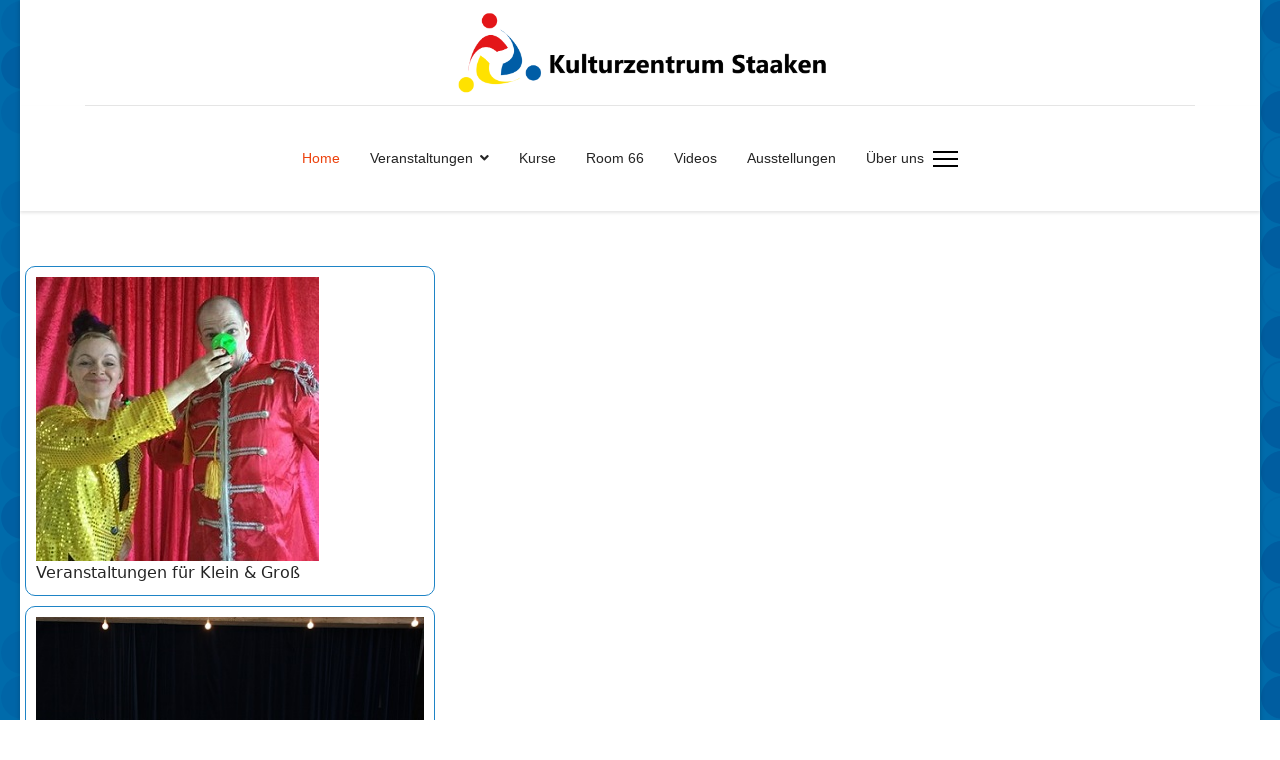

--- FILE ---
content_type: text/html; charset=utf-8
request_url: http://kulturzentrum-staaken.de/?&modjemcal_id=126&modjemcal_month=5&modjemcal_year=2024
body_size: 11786
content:

<!doctype html>
<html lang="de-de" dir="ltr">
	<head>
		
		<meta name="viewport" content="width=device-width, initial-scale=1, shrink-to-fit=no">
		<meta charset="utf-8">
	<meta name="robots" content="index, follow">
	<meta name="generator" content="Helix Ultimate - The Most Popular Joomla! Template Framework.">
	<title>Kulturzentrum Staaken – Home</title>
	<link href="/images/logo/2016_Logo_grundfarben.png" rel="icon" type="image/vnd.microsoft.icon">
<link href="/media/mod_jsvisit_counter/css/jvisit_counter.css?52d1039d16a3296cd59e81d3ed507aad" rel="stylesheet" />
	<link href="/media/vendor/joomla-custom-elements/css/joomla-alert.min.css?0.2.0" rel="stylesheet" />
	<link href="/components/com_sppagebuilder/assets/css/font-awesome-6.min.css?a436bee1e5ae414f98db7ca13adfd7c0" rel="stylesheet" />
	<link href="/components/com_sppagebuilder/assets/css/font-awesome-v4-shims.css?a436bee1e5ae414f98db7ca13adfd7c0" rel="stylesheet" />
	<link href="/components/com_sppagebuilder/assets/css/animate.min.css?a436bee1e5ae414f98db7ca13adfd7c0" rel="stylesheet" />
	<link href="/components/com_sppagebuilder/assets/css/sppagebuilder.css?a436bee1e5ae414f98db7ca13adfd7c0" rel="stylesheet" />
	<link href="/components/com_sppagebuilder/assets/css/dynamic-content.css?a436bee1e5ae414f98db7ca13adfd7c0" rel="stylesheet" />
	<link href="/components/com_sppagebuilder/assets/css/magnific-popup.css" rel="stylesheet" />
	<link href="/media/com_phocaemail/css/main.css" rel="stylesheet" />
	<link href="/media/com_jce/site/css/content.min.css?badb4208be409b1335b815dde676300e" rel="stylesheet" />
	<link href="/templates/shaper_helixultimate/css/bootstrap.min.css" rel="stylesheet" />
	<link href="/plugins/system/helixultimate/assets/css/system-j4.min.css" rel="stylesheet" />
	<link href="/media/system/css/joomla-fontawesome.min.css?52d1039d16a3296cd59e81d3ed507aad" rel="stylesheet" />
	<link href="/templates/shaper_helixultimate/css/template.css" rel="stylesheet" />
	<link href="/templates/shaper_helixultimate/css/presets/preset2.css" rel="stylesheet" />
	<style>    /* mod jsvisit counter layout */
    .digit-0,.digit-1,.digit-2,.digit-3,.digit-4,.digit-5,.digit-6,.digit-7,.digit-8,.digit-9
               { width: 16px; height: 19px; background: url('http://kulturzentrum-staaken.de/media/mod_jsvisit_counter/images/digitblue.png') no-repeat top left; text-indent: -9999em; display: inline-block; }
    .digit-0 { background-position: 0px 0; }
    .digit-1 { background-position: -32px 0; }
    .digit-2 { background-position: -64px 0; }
    .digit-3 { background-position: -96px 0; }
    .digit-4 { background-position: -128px 0; }
    .digit-5 { background-position: -160px 0; }
    .digit-6 { background-position: -192px 0; }
    .digit-7 { background-position: -224px 0; }
    .digit-8 { background-position: -256px 0; }
    .digit-9 { background-position: -288px 0; }</style>
	<style>@media(min-width: 1400px) {.sppb-row-container { max-width: 1320px; }}</style>
	<style>.sp-page-builder .page-content #section-id-3b00c88b-aa68-4852-aa28-f9a0e8394f10{background-color:#FFFFFF;box-shadow:0 0 0 0 #FFFFFF;}.sp-page-builder .page-content #section-id-3b00c88b-aa68-4852-aa28-f9a0e8394f10{padding-top:25px;padding-right:0px;padding-bottom:25px;padding-left:0px;}#column-id-055b8248-c213-4125-b1e8-65977d013ba3{border-radius:10px;box-shadow:0 0 0 0 #FFFFFF;border-width:5px;border-color:#FFFFFF;border-style:solid;}#column-wrap-id-055b8248-c213-4125-b1e8-65977d013ba3{max-width:100%;flex-basis:100%;}@media (max-width:1199.98px) {#column-wrap-id-055b8248-c213-4125-b1e8-65977d013ba3{max-width:100%;flex-basis:100%;}}@media (max-width:991.98px) {#column-wrap-id-055b8248-c213-4125-b1e8-65977d013ba3{max-width:100%;flex-basis:100%;}}@media (max-width:767.98px) {#column-wrap-id-055b8248-c213-4125-b1e8-65977d013ba3{max-width:100%;flex-basis:100%;}}@media (max-width:575.98px) {#column-wrap-id-055b8248-c213-4125-b1e8-65977d013ba3{max-width:100%;flex-basis:100%;}}#column-id-055b8248-c213-4125-b1e8-65977d013ba3 .sppb-column-overlay{border-radius:10px;}#column-id-055b8248-c213-4125-b1e8-65977d013ba3{background-color:#FFFFFF;}.sp-page-builder .page-content #section-id-ffcb077d-54d9-4683-ab02-536191b8b0d2{background-color:#FFFFFF;box-shadow:0 0 0 0 #FFFFFF;}.sp-page-builder .page-content #section-id-ffcb077d-54d9-4683-ab02-536191b8b0d2{padding-top:25px;padding-right:0px;padding-bottom:25px;padding-left:0px;margin-top:0px;margin-right:0px;margin-bottom:0px;margin-left:0px;}#column-id-c903ac89-46de-4a32-8afe-7d4a1a8978fa{padding-top:10px;padding-right:10px;padding-bottom:10px;padding-left:10px;border-radius:10px;box-shadow:0 0 0 0 #FFFFFF;border-width:1px;border-color:#1E84C6;border-style:solid;}#column-wrap-id-c903ac89-46de-4a32-8afe-7d4a1a8978fa{max-width:33.333333%;flex-basis:33.333333%;margin-top:0px;margin-right:0px;margin-bottom:10px;margin-left:0px;}@media (max-width:1199.98px) {#column-wrap-id-c903ac89-46de-4a32-8afe-7d4a1a8978fa{max-width:33.333333%;flex-basis:33.333333%;}}@media (max-width:991.98px) {#column-wrap-id-c903ac89-46de-4a32-8afe-7d4a1a8978fa{max-width:33.333333%;flex-basis:33.333333%;}}@media (max-width:767.98px) {#column-wrap-id-c903ac89-46de-4a32-8afe-7d4a1a8978fa{max-width:100%;flex-basis:100%;}}@media (max-width:575.98px) {#column-wrap-id-c903ac89-46de-4a32-8afe-7d4a1a8978fa{max-width:100%;flex-basis:100%;}}#column-id-c903ac89-46de-4a32-8afe-7d4a1a8978fa .sppb-column-overlay{border-radius:10px;}#sppb-addon-887fd48e-5c7f-45c8-b9f7-0763e680cd3e{box-shadow:0 0 0 0 #FFFFFF;}#sppb-addon-887fd48e-5c7f-45c8-b9f7-0763e680cd3e .sppb-image-layout-title{margin-top:0px;margin-right:0px;margin-bottom:0px;margin-left:0px;padding-top:0px;padding-right:0px;padding-bottom:0px;padding-left:0px;}@media (max-width:1199.98px) {#sppb-addon-887fd48e-5c7f-45c8-b9f7-0763e680cd3e .sppb-image-layout-title{margin-top:0px;margin-right:0px;margin-bottom:15px;margin-left:0px;padding-top:0px;padding-right:0px;padding-bottom:0px;padding-left:0px;}}@media (max-width:991.98px) {#sppb-addon-887fd48e-5c7f-45c8-b9f7-0763e680cd3e .sppb-image-layout-title{margin-top:0px;margin-right:0px;margin-bottom:15px;margin-left:0px;padding-top:0px;padding-right:0px;padding-bottom:0px;padding-left:0px;}}@media (max-width:767.98px) {#sppb-addon-887fd48e-5c7f-45c8-b9f7-0763e680cd3e .sppb-image-layout-title{margin-top:0px;margin-right:0px;margin-bottom:15px;margin-left:0px;padding-top:0px;padding-right:0px;padding-bottom:0px;padding-left:0px;}}@media (max-width:575.98px) {#sppb-addon-887fd48e-5c7f-45c8-b9f7-0763e680cd3e .sppb-image-layout-title{margin-top:0px;margin-right:0px;margin-bottom:15px;margin-left:0px;padding-top:0px;padding-right:0px;padding-bottom:0px;padding-left:0px;}}#sppb-addon-887fd48e-5c7f-45c8-b9f7-0763e680cd3e .sppb-text-alignment{text-align:left;}#sppb-addon-887fd48e-5c7f-45c8-b9f7-0763e680cd3e .sppb-addon-image-overlay{background-color:rgba(41, 14, 98, 0.5);}#sppb-addon-887fd48e-5c7f-45c8-b9f7-0763e680cd3e .sppb-addon-image-layout-content .sppb-btn{margin-top:20px;}@media (max-width:1199.98px) {#sppb-addon-887fd48e-5c7f-45c8-b9f7-0763e680cd3e .sppb-addon-image-layout-content .sppb-btn{margin-top:20px;}}@media (max-width:991.98px) {#sppb-addon-887fd48e-5c7f-45c8-b9f7-0763e680cd3e .sppb-addon-image-layout-content .sppb-btn{margin-top:20px;}}@media (max-width:767.98px) {#sppb-addon-887fd48e-5c7f-45c8-b9f7-0763e680cd3e .sppb-addon-image-layout-content .sppb-btn{margin-top:20px;}}@media (max-width:575.98px) {#sppb-addon-887fd48e-5c7f-45c8-b9f7-0763e680cd3e .sppb-addon-image-layout-content .sppb-btn{margin-top:20px;}}#sppb-addon-887fd48e-5c7f-45c8-b9f7-0763e680cd3e #btn-887fd48e-5c7f-45c8-b9f7-0763e680cd3e.sppb-btn-custom{padding:8px 22px 10px 22px;}#sppb-addon-887fd48e-5c7f-45c8-b9f7-0763e680cd3e #btn-887fd48e-5c7f-45c8-b9f7-0763e680cd3e.sppb-btn-custom{background-color:#EF6D00;color:#FFFFFF;}#sppb-addon-887fd48e-5c7f-45c8-b9f7-0763e680cd3e #btn-887fd48e-5c7f-45c8-b9f7-0763e680cd3e.sppb-btn-custom:hover{background-color:#de6906;color:#FFFFFF;}#column-id-ef88c701-572b-4691-8a1b-14d0883bdc2a{padding-top:10px;padding-right:10px;padding-bottom:10px;padding-left:10px;border-radius:10px;box-shadow:0 0 0 0 #FFFFFF;border-width:1px;border-color:#1E84C6;border-style:solid;}#column-wrap-id-ef88c701-572b-4691-8a1b-14d0883bdc2a{max-width:33.333333%;flex-basis:33.333333%;margin-top:0px;margin-right:0px;margin-bottom:10px;margin-left:0px;}@media (max-width:1199.98px) {#column-wrap-id-ef88c701-572b-4691-8a1b-14d0883bdc2a{max-width:33.333333%;flex-basis:33.333333%;}}@media (max-width:991.98px) {#column-wrap-id-ef88c701-572b-4691-8a1b-14d0883bdc2a{max-width:33.333333%;flex-basis:33.333333%;}}@media (max-width:767.98px) {#column-wrap-id-ef88c701-572b-4691-8a1b-14d0883bdc2a{max-width:100%;flex-basis:100%;}}@media (max-width:575.98px) {#column-wrap-id-ef88c701-572b-4691-8a1b-14d0883bdc2a{max-width:100%;flex-basis:100%;}}#column-id-ef88c701-572b-4691-8a1b-14d0883bdc2a .sppb-column-overlay{border-radius:10px;}#sppb-addon-785d6f9d-f567-4043-8fc9-14f82a06dfdf{box-shadow:0 0 0 0 #FFFFFF;}#sppb-addon-785d6f9d-f567-4043-8fc9-14f82a06dfdf .sppb-image-layout-title{margin-top:0px;margin-right:0px;margin-bottom:0px;margin-left:0px;padding-top:0px;padding-right:0px;padding-bottom:0px;padding-left:0px;}@media (max-width:1199.98px) {#sppb-addon-785d6f9d-f567-4043-8fc9-14f82a06dfdf .sppb-image-layout-title{margin-top:0px;margin-right:0px;margin-bottom:15px;margin-left:0px;padding-top:0px;padding-right:0px;padding-bottom:0px;padding-left:0px;}}@media (max-width:991.98px) {#sppb-addon-785d6f9d-f567-4043-8fc9-14f82a06dfdf .sppb-image-layout-title{margin-top:0px;margin-right:0px;margin-bottom:15px;margin-left:0px;padding-top:0px;padding-right:0px;padding-bottom:0px;padding-left:0px;}}@media (max-width:767.98px) {#sppb-addon-785d6f9d-f567-4043-8fc9-14f82a06dfdf .sppb-image-layout-title{margin-top:0px;margin-right:0px;margin-bottom:15px;margin-left:0px;padding-top:0px;padding-right:0px;padding-bottom:0px;padding-left:0px;}}@media (max-width:575.98px) {#sppb-addon-785d6f9d-f567-4043-8fc9-14f82a06dfdf .sppb-image-layout-title{margin-top:0px;margin-right:0px;margin-bottom:15px;margin-left:0px;padding-top:0px;padding-right:0px;padding-bottom:0px;padding-left:0px;}}#sppb-addon-785d6f9d-f567-4043-8fc9-14f82a06dfdf .sppb-text-alignment{text-align:left;}#sppb-addon-785d6f9d-f567-4043-8fc9-14f82a06dfdf .sppb-addon-image-overlay{background-color:rgba(41, 14, 98, 0.5);}#sppb-addon-785d6f9d-f567-4043-8fc9-14f82a06dfdf .sppb-addon-image-layout-content .sppb-btn{margin-top:20px;}@media (max-width:1199.98px) {#sppb-addon-785d6f9d-f567-4043-8fc9-14f82a06dfdf .sppb-addon-image-layout-content .sppb-btn{margin-top:20px;}}@media (max-width:991.98px) {#sppb-addon-785d6f9d-f567-4043-8fc9-14f82a06dfdf .sppb-addon-image-layout-content .sppb-btn{margin-top:20px;}}@media (max-width:767.98px) {#sppb-addon-785d6f9d-f567-4043-8fc9-14f82a06dfdf .sppb-addon-image-layout-content .sppb-btn{margin-top:20px;}}@media (max-width:575.98px) {#sppb-addon-785d6f9d-f567-4043-8fc9-14f82a06dfdf .sppb-addon-image-layout-content .sppb-btn{margin-top:20px;}}#sppb-addon-785d6f9d-f567-4043-8fc9-14f82a06dfdf #btn-785d6f9d-f567-4043-8fc9-14f82a06dfdf.sppb-btn-custom{padding:8px 22px 10px 22px;}#sppb-addon-785d6f9d-f567-4043-8fc9-14f82a06dfdf #btn-785d6f9d-f567-4043-8fc9-14f82a06dfdf.sppb-btn-custom{background-color:#EF6D00;color:#FFFFFF;}#sppb-addon-785d6f9d-f567-4043-8fc9-14f82a06dfdf #btn-785d6f9d-f567-4043-8fc9-14f82a06dfdf.sppb-btn-custom:hover{background-color:#de6906;color:#FFFFFF;}#column-id-3cee482d-4837-4ee0-92a5-1eb169870cfd{padding-top:10px;padding-right:10px;padding-bottom:10px;padding-left:10px;border-radius:10px;box-shadow:0 0 0 0 #FFFFFF;border-width:1px;border-color:#1E84C6;border-style:solid;}#column-wrap-id-3cee482d-4837-4ee0-92a5-1eb169870cfd{max-width:33.333333%;flex-basis:33.333333%;margin-top:0px;margin-right:0px;margin-bottom:10px;margin-left:0px;}@media (max-width:1199.98px) {#column-wrap-id-3cee482d-4837-4ee0-92a5-1eb169870cfd{max-width:33.333333%;flex-basis:33.333333%;}}@media (max-width:991.98px) {#column-wrap-id-3cee482d-4837-4ee0-92a5-1eb169870cfd{max-width:33.333333%;flex-basis:33.333333%;}}@media (max-width:767.98px) {#column-wrap-id-3cee482d-4837-4ee0-92a5-1eb169870cfd{max-width:100%;flex-basis:100%;}}@media (max-width:575.98px) {#column-wrap-id-3cee482d-4837-4ee0-92a5-1eb169870cfd{max-width:100%;flex-basis:100%;}}#column-id-3cee482d-4837-4ee0-92a5-1eb169870cfd .sppb-column-overlay{border-radius:10px;}#sppb-addon-0e82ac58-3784-4847-bbe7-2d4cc14b729a{box-shadow:0 0 0 0 #FFFFFF;}#sppb-addon-0e82ac58-3784-4847-bbe7-2d4cc14b729a .sppb-image-layout-title{margin-top:0px;margin-right:0px;margin-bottom:0px;margin-left:0px;padding-top:0px;padding-right:0px;padding-bottom:0px;padding-left:0px;}@media (max-width:1199.98px) {#sppb-addon-0e82ac58-3784-4847-bbe7-2d4cc14b729a .sppb-image-layout-title{margin-top:0px;margin-right:0px;margin-bottom:15px;margin-left:0px;padding-top:0px;padding-right:0px;padding-bottom:0px;padding-left:0px;}}@media (max-width:991.98px) {#sppb-addon-0e82ac58-3784-4847-bbe7-2d4cc14b729a .sppb-image-layout-title{margin-top:0px;margin-right:0px;margin-bottom:15px;margin-left:0px;padding-top:0px;padding-right:0px;padding-bottom:0px;padding-left:0px;}}@media (max-width:767.98px) {#sppb-addon-0e82ac58-3784-4847-bbe7-2d4cc14b729a .sppb-image-layout-title{margin-top:0px;margin-right:0px;margin-bottom:15px;margin-left:0px;padding-top:0px;padding-right:0px;padding-bottom:0px;padding-left:0px;}}@media (max-width:575.98px) {#sppb-addon-0e82ac58-3784-4847-bbe7-2d4cc14b729a .sppb-image-layout-title{margin-top:0px;margin-right:0px;margin-bottom:15px;margin-left:0px;padding-top:0px;padding-right:0px;padding-bottom:0px;padding-left:0px;}}#sppb-addon-0e82ac58-3784-4847-bbe7-2d4cc14b729a .sppb-text-alignment{text-align:left;}#sppb-addon-0e82ac58-3784-4847-bbe7-2d4cc14b729a .sppb-addon-image-overlay{background-color:rgba(41, 14, 98, 0.5);}#sppb-addon-0e82ac58-3784-4847-bbe7-2d4cc14b729a .sppb-addon-image-layout-content .sppb-btn{margin-top:20px;}@media (max-width:1199.98px) {#sppb-addon-0e82ac58-3784-4847-bbe7-2d4cc14b729a .sppb-addon-image-layout-content .sppb-btn{margin-top:20px;}}@media (max-width:991.98px) {#sppb-addon-0e82ac58-3784-4847-bbe7-2d4cc14b729a .sppb-addon-image-layout-content .sppb-btn{margin-top:20px;}}@media (max-width:767.98px) {#sppb-addon-0e82ac58-3784-4847-bbe7-2d4cc14b729a .sppb-addon-image-layout-content .sppb-btn{margin-top:20px;}}@media (max-width:575.98px) {#sppb-addon-0e82ac58-3784-4847-bbe7-2d4cc14b729a .sppb-addon-image-layout-content .sppb-btn{margin-top:20px;}}#sppb-addon-0e82ac58-3784-4847-bbe7-2d4cc14b729a #btn-0e82ac58-3784-4847-bbe7-2d4cc14b729a.sppb-btn-custom{padding:8px 22px 10px 22px;}#sppb-addon-0e82ac58-3784-4847-bbe7-2d4cc14b729a #btn-0e82ac58-3784-4847-bbe7-2d4cc14b729a.sppb-btn-custom{background-color:#EF6D00;color:#FFFFFF;}#sppb-addon-0e82ac58-3784-4847-bbe7-2d4cc14b729a #btn-0e82ac58-3784-4847-bbe7-2d4cc14b729a.sppb-btn-custom:hover{background-color:#de6906;color:#FFFFFF;}#column-id-1c71c3d9-e2ec-4e43-a1cf-e916a7a89d61{padding-top:10px;padding-right:10px;padding-bottom:10px;padding-left:10px;border-radius:10px;box-shadow:0 0 0 0 #FFFFFF;border-width:1px;border-color:#1E84C6;border-style:solid;}#column-wrap-id-1c71c3d9-e2ec-4e43-a1cf-e916a7a89d61{max-width:33.333333%;flex-basis:33.333333%;}@media (max-width:1199.98px) {#column-wrap-id-1c71c3d9-e2ec-4e43-a1cf-e916a7a89d61{max-width:33.333333%;flex-basis:33.333333%;}}@media (max-width:991.98px) {#column-wrap-id-1c71c3d9-e2ec-4e43-a1cf-e916a7a89d61{max-width:33.333333%;flex-basis:33.333333%;}}@media (max-width:767.98px) {#column-wrap-id-1c71c3d9-e2ec-4e43-a1cf-e916a7a89d61{max-width:100%;flex-basis:100%;}}@media (max-width:575.98px) {#column-wrap-id-1c71c3d9-e2ec-4e43-a1cf-e916a7a89d61{max-width:100%;flex-basis:100%;}}#column-id-1c71c3d9-e2ec-4e43-a1cf-e916a7a89d61 .sppb-column-overlay{border-radius:10px;}#sppb-addon-8f7db487-b6fd-45b0-94eb-1b90ad514408{box-shadow:0 0 0 0 #FFFFFF;}#sppb-addon-8f7db487-b6fd-45b0-94eb-1b90ad514408 .sppb-image-layout-title{margin-top:0px;margin-right:0px;margin-bottom:0px;margin-left:0px;padding-top:0px;padding-right:0px;padding-bottom:0px;padding-left:0px;}@media (max-width:1199.98px) {#sppb-addon-8f7db487-b6fd-45b0-94eb-1b90ad514408 .sppb-image-layout-title{margin-top:0px;margin-right:0px;margin-bottom:15px;margin-left:0px;padding-top:0px;padding-right:0px;padding-bottom:0px;padding-left:0px;}}@media (max-width:991.98px) {#sppb-addon-8f7db487-b6fd-45b0-94eb-1b90ad514408 .sppb-image-layout-title{margin-top:0px;margin-right:0px;margin-bottom:15px;margin-left:0px;padding-top:0px;padding-right:0px;padding-bottom:0px;padding-left:0px;}}@media (max-width:767.98px) {#sppb-addon-8f7db487-b6fd-45b0-94eb-1b90ad514408 .sppb-image-layout-title{margin-top:0px;margin-right:0px;margin-bottom:15px;margin-left:0px;padding-top:0px;padding-right:0px;padding-bottom:0px;padding-left:0px;}}@media (max-width:575.98px) {#sppb-addon-8f7db487-b6fd-45b0-94eb-1b90ad514408 .sppb-image-layout-title{margin-top:0px;margin-right:0px;margin-bottom:15px;margin-left:0px;padding-top:0px;padding-right:0px;padding-bottom:0px;padding-left:0px;}}#sppb-addon-8f7db487-b6fd-45b0-94eb-1b90ad514408 .sppb-text-alignment{text-align:left;}#sppb-addon-8f7db487-b6fd-45b0-94eb-1b90ad514408 .sppb-addon-image-overlay{background-color:rgba(41, 14, 98, 0.5);}#sppb-addon-8f7db487-b6fd-45b0-94eb-1b90ad514408 .sppb-addon-image-layout-content .sppb-btn{margin-top:20px;}@media (max-width:1199.98px) {#sppb-addon-8f7db487-b6fd-45b0-94eb-1b90ad514408 .sppb-addon-image-layout-content .sppb-btn{margin-top:20px;}}@media (max-width:991.98px) {#sppb-addon-8f7db487-b6fd-45b0-94eb-1b90ad514408 .sppb-addon-image-layout-content .sppb-btn{margin-top:20px;}}@media (max-width:767.98px) {#sppb-addon-8f7db487-b6fd-45b0-94eb-1b90ad514408 .sppb-addon-image-layout-content .sppb-btn{margin-top:20px;}}@media (max-width:575.98px) {#sppb-addon-8f7db487-b6fd-45b0-94eb-1b90ad514408 .sppb-addon-image-layout-content .sppb-btn{margin-top:20px;}}#sppb-addon-8f7db487-b6fd-45b0-94eb-1b90ad514408 #btn-8f7db487-b6fd-45b0-94eb-1b90ad514408.sppb-btn-custom{padding:8px 22px 10px 22px;}#sppb-addon-8f7db487-b6fd-45b0-94eb-1b90ad514408 #btn-8f7db487-b6fd-45b0-94eb-1b90ad514408.sppb-btn-custom{background-color:#EF6D00;color:#FFFFFF;}#sppb-addon-8f7db487-b6fd-45b0-94eb-1b90ad514408 #btn-8f7db487-b6fd-45b0-94eb-1b90ad514408.sppb-btn-custom:hover{background-color:#de6906;color:#FFFFFF;}#column-id-e72b321b-84d1-4b10-8afd-6405371a6229{padding-top:10px;padding-right:10px;padding-bottom:10px;padding-left:10px;border-radius:10px;box-shadow:0 0 0 0 #FFFFFF;border-width:1px;border-color:#1E84C6;border-style:solid;}#column-wrap-id-e72b321b-84d1-4b10-8afd-6405371a6229{max-width:33.333333%;flex-basis:33.333333%;}@media (max-width:1199.98px) {#column-wrap-id-e72b321b-84d1-4b10-8afd-6405371a6229{max-width:33.333333%;flex-basis:33.333333%;}}@media (max-width:991.98px) {#column-wrap-id-e72b321b-84d1-4b10-8afd-6405371a6229{max-width:33.333333%;flex-basis:33.333333%;}}@media (max-width:767.98px) {#column-wrap-id-e72b321b-84d1-4b10-8afd-6405371a6229{max-width:100%;flex-basis:100%;}}@media (max-width:575.98px) {#column-wrap-id-e72b321b-84d1-4b10-8afd-6405371a6229{max-width:100%;flex-basis:100%;}}#column-id-e72b321b-84d1-4b10-8afd-6405371a6229 .sppb-column-overlay{border-radius:10px;}#sppb-addon-8c698bcd-3f67-493d-a6d0-e3a0f29e7320{box-shadow:0 0 0 0 #FFFFFF;}#sppb-addon-8c698bcd-3f67-493d-a6d0-e3a0f29e7320 .sppb-image-layout-title{margin-top:0px;margin-right:0px;margin-bottom:0px;margin-left:0px;padding-top:0px;padding-right:0px;padding-bottom:0px;padding-left:0px;}@media (max-width:1199.98px) {#sppb-addon-8c698bcd-3f67-493d-a6d0-e3a0f29e7320 .sppb-image-layout-title{margin-top:0px;margin-right:0px;margin-bottom:15px;margin-left:0px;padding-top:0px;padding-right:0px;padding-bottom:0px;padding-left:0px;}}@media (max-width:991.98px) {#sppb-addon-8c698bcd-3f67-493d-a6d0-e3a0f29e7320 .sppb-image-layout-title{margin-top:0px;margin-right:0px;margin-bottom:15px;margin-left:0px;padding-top:0px;padding-right:0px;padding-bottom:0px;padding-left:0px;}}@media (max-width:767.98px) {#sppb-addon-8c698bcd-3f67-493d-a6d0-e3a0f29e7320 .sppb-image-layout-title{margin-top:0px;margin-right:0px;margin-bottom:15px;margin-left:0px;padding-top:0px;padding-right:0px;padding-bottom:0px;padding-left:0px;}}@media (max-width:575.98px) {#sppb-addon-8c698bcd-3f67-493d-a6d0-e3a0f29e7320 .sppb-image-layout-title{margin-top:0px;margin-right:0px;margin-bottom:15px;margin-left:0px;padding-top:0px;padding-right:0px;padding-bottom:0px;padding-left:0px;}}#sppb-addon-8c698bcd-3f67-493d-a6d0-e3a0f29e7320 .sppb-text-alignment{text-align:left;}#sppb-addon-8c698bcd-3f67-493d-a6d0-e3a0f29e7320 .sppb-addon-image-overlay{background-color:rgba(41, 14, 98, 0.5);}#sppb-addon-8c698bcd-3f67-493d-a6d0-e3a0f29e7320 .sppb-addon-image-layout-content .sppb-btn{margin-top:20px;}@media (max-width:1199.98px) {#sppb-addon-8c698bcd-3f67-493d-a6d0-e3a0f29e7320 .sppb-addon-image-layout-content .sppb-btn{margin-top:20px;}}@media (max-width:991.98px) {#sppb-addon-8c698bcd-3f67-493d-a6d0-e3a0f29e7320 .sppb-addon-image-layout-content .sppb-btn{margin-top:20px;}}@media (max-width:767.98px) {#sppb-addon-8c698bcd-3f67-493d-a6d0-e3a0f29e7320 .sppb-addon-image-layout-content .sppb-btn{margin-top:20px;}}@media (max-width:575.98px) {#sppb-addon-8c698bcd-3f67-493d-a6d0-e3a0f29e7320 .sppb-addon-image-layout-content .sppb-btn{margin-top:20px;}}#sppb-addon-8c698bcd-3f67-493d-a6d0-e3a0f29e7320 #btn-8c698bcd-3f67-493d-a6d0-e3a0f29e7320.sppb-btn-custom{padding:8px 22px 10px 22px;}#sppb-addon-8c698bcd-3f67-493d-a6d0-e3a0f29e7320 #btn-8c698bcd-3f67-493d-a6d0-e3a0f29e7320.sppb-btn-custom{background-color:#EF6D00;color:#FFFFFF;}#sppb-addon-8c698bcd-3f67-493d-a6d0-e3a0f29e7320 #btn-8c698bcd-3f67-493d-a6d0-e3a0f29e7320.sppb-btn-custom:hover{background-color:#de6906;color:#FFFFFF;}#column-id-dcc79b54-0c7f-493f-8ca6-b42b5a285bac{padding-top:10px;padding-right:10px;padding-bottom:10px;padding-left:10px;border-radius:10px;box-shadow:0 0 0 0 #FFFFFF;border-width:1px;border-color:#1E84C6;border-style:solid;}#column-wrap-id-dcc79b54-0c7f-493f-8ca6-b42b5a285bac{max-width:33.333333%;flex-basis:33.333333%;}@media (max-width:1199.98px) {#column-wrap-id-dcc79b54-0c7f-493f-8ca6-b42b5a285bac{max-width:33.333333%;flex-basis:33.333333%;}}@media (max-width:991.98px) {#column-wrap-id-dcc79b54-0c7f-493f-8ca6-b42b5a285bac{max-width:33.333333%;flex-basis:33.333333%;}}@media (max-width:767.98px) {#column-wrap-id-dcc79b54-0c7f-493f-8ca6-b42b5a285bac{max-width:100%;flex-basis:100%;}}@media (max-width:575.98px) {#column-wrap-id-dcc79b54-0c7f-493f-8ca6-b42b5a285bac{max-width:100%;flex-basis:100%;}}#column-id-dcc79b54-0c7f-493f-8ca6-b42b5a285bac .sppb-column-overlay{border-radius:10px;}#sppb-addon-cc217e61-2501-4fe2-9f7a-f816fda3a133{box-shadow:0 0 0 0 #FFFFFF;}#sppb-addon-cc217e61-2501-4fe2-9f7a-f816fda3a133 .sppb-image-layout-title{margin-top:0px;margin-right:0px;margin-bottom:0px;margin-left:0px;padding-top:0px;padding-right:0px;padding-bottom:0px;padding-left:0px;}@media (max-width:1199.98px) {#sppb-addon-cc217e61-2501-4fe2-9f7a-f816fda3a133 .sppb-image-layout-title{margin-top:0px;margin-right:0px;margin-bottom:15px;margin-left:0px;padding-top:0px;padding-right:0px;padding-bottom:0px;padding-left:0px;}}@media (max-width:991.98px) {#sppb-addon-cc217e61-2501-4fe2-9f7a-f816fda3a133 .sppb-image-layout-title{margin-top:0px;margin-right:0px;margin-bottom:15px;margin-left:0px;padding-top:0px;padding-right:0px;padding-bottom:0px;padding-left:0px;}}@media (max-width:767.98px) {#sppb-addon-cc217e61-2501-4fe2-9f7a-f816fda3a133 .sppb-image-layout-title{margin-top:0px;margin-right:0px;margin-bottom:15px;margin-left:0px;padding-top:0px;padding-right:0px;padding-bottom:0px;padding-left:0px;}}@media (max-width:575.98px) {#sppb-addon-cc217e61-2501-4fe2-9f7a-f816fda3a133 .sppb-image-layout-title{margin-top:0px;margin-right:0px;margin-bottom:15px;margin-left:0px;padding-top:0px;padding-right:0px;padding-bottom:0px;padding-left:0px;}}#sppb-addon-cc217e61-2501-4fe2-9f7a-f816fda3a133 .sppb-text-alignment{text-align:left;}#sppb-addon-cc217e61-2501-4fe2-9f7a-f816fda3a133 .sppb-addon-image-overlay{background-color:rgba(41, 14, 98, 0.5);}#sppb-addon-cc217e61-2501-4fe2-9f7a-f816fda3a133 .sppb-addon-image-layout-content .sppb-btn{margin-top:20px;}@media (max-width:1199.98px) {#sppb-addon-cc217e61-2501-4fe2-9f7a-f816fda3a133 .sppb-addon-image-layout-content .sppb-btn{margin-top:20px;}}@media (max-width:991.98px) {#sppb-addon-cc217e61-2501-4fe2-9f7a-f816fda3a133 .sppb-addon-image-layout-content .sppb-btn{margin-top:20px;}}@media (max-width:767.98px) {#sppb-addon-cc217e61-2501-4fe2-9f7a-f816fda3a133 .sppb-addon-image-layout-content .sppb-btn{margin-top:20px;}}@media (max-width:575.98px) {#sppb-addon-cc217e61-2501-4fe2-9f7a-f816fda3a133 .sppb-addon-image-layout-content .sppb-btn{margin-top:20px;}}#sppb-addon-cc217e61-2501-4fe2-9f7a-f816fda3a133 #btn-cc217e61-2501-4fe2-9f7a-f816fda3a133.sppb-btn-custom{padding:8px 22px 10px 22px;}#sppb-addon-cc217e61-2501-4fe2-9f7a-f816fda3a133 #btn-cc217e61-2501-4fe2-9f7a-f816fda3a133.sppb-btn-custom{background-color:#EF6D00;color:#FFFFFF;}#sppb-addon-cc217e61-2501-4fe2-9f7a-f816fda3a133 #btn-cc217e61-2501-4fe2-9f7a-f816fda3a133.sppb-btn-custom:hover{background-color:#de6906;color:#FFFFFF;}.sp-page-builder .page-content #section-id-d834fa25-757d-489b-bbf0-55363986a7e0{background-color:#FFFFFF;box-shadow:0 0 0 0 #FFFFFF;}.sp-page-builder .page-content #section-id-d834fa25-757d-489b-bbf0-55363986a7e0{padding-top:75px;padding-right:0px;padding-bottom:75px;padding-left:0px;margin-top:0px;margin-right:0px;margin-bottom:0px;margin-left:0px;}#column-id-3eb2e69f-ab9d-493e-98e4-9ff2e82aa23a{padding-top:10px;padding-right:10px;padding-bottom:10px;padding-left:10px;border-radius:10px;box-shadow:0 0 0 0 #FFFFFF;border-width:1px;border-color:#006dad;border-style:solid;}#column-wrap-id-3eb2e69f-ab9d-493e-98e4-9ff2e82aa23a{max-width:75%;flex-basis:75%;}@media (max-width:1199.98px) {#column-wrap-id-3eb2e69f-ab9d-493e-98e4-9ff2e82aa23a{max-width:75%;flex-basis:75%;}}@media (max-width:991.98px) {#column-wrap-id-3eb2e69f-ab9d-493e-98e4-9ff2e82aa23a{max-width:75%;flex-basis:75%;}}@media (max-width:767.98px) {#column-wrap-id-3eb2e69f-ab9d-493e-98e4-9ff2e82aa23a{max-width:100%;flex-basis:100%;}}@media (max-width:575.98px) {#column-wrap-id-3eb2e69f-ab9d-493e-98e4-9ff2e82aa23a{max-width:100%;flex-basis:100%;}}#column-id-3eb2e69f-ab9d-493e-98e4-9ff2e82aa23a .sppb-column-overlay{border-radius:10px;}#column-id-3eb2e69f-ab9d-493e-98e4-9ff2e82aa23a{background-color:#FFFFFF;}#sppb-addon-e6c69714-be53-4608-b305-76baab035fb6{box-shadow:0 0 0 0 #FFFFFF;}#column-id-8a8bc05b-5660-4870-97ec-7bb1d05e8813{box-shadow:0 0 0 0 #FFFFFF;}#column-wrap-id-8a8bc05b-5660-4870-97ec-7bb1d05e8813{max-width:25%;flex-basis:25%;}@media (max-width:1199.98px) {#column-wrap-id-8a8bc05b-5660-4870-97ec-7bb1d05e8813{max-width:25%;flex-basis:25%;}}@media (max-width:991.98px) {#column-wrap-id-8a8bc05b-5660-4870-97ec-7bb1d05e8813{max-width:25%;flex-basis:25%;}}@media (max-width:767.98px) {#column-wrap-id-8a8bc05b-5660-4870-97ec-7bb1d05e8813{max-width:100%;flex-basis:100%;}}@media (max-width:575.98px) {#column-wrap-id-8a8bc05b-5660-4870-97ec-7bb1d05e8813{max-width:100%;flex-basis:100%;}}#sppb-addon-cb21d246-ad04-42f8-b301-cf6ebf1fae03{box-shadow:0 0 0 0 #FFFFFF;}.sp-page-builder .page-content #section-id-f14b15dc-8582-4bcd-acf9-527587c01251{box-shadow:0 0 0 0 #FFFFFF;}.sp-page-builder .page-content #section-id-f14b15dc-8582-4bcd-acf9-527587c01251{padding-top:75px;padding-right:0px;padding-bottom:75px;padding-left:0px;margin-top:0px;margin-right:0px;margin-bottom:0px;margin-left:0px;}#column-id-db4b0d4c-0b3d-43cb-8a97-926c5a88014c{box-shadow:0 0 0 0 #FFFFFF;}#column-wrap-id-db4b0d4c-0b3d-43cb-8a97-926c5a88014c{max-width:33.333333%;flex-basis:33.333333%;}@media (max-width:1199.98px) {#column-wrap-id-db4b0d4c-0b3d-43cb-8a97-926c5a88014c{max-width:33.333333%;flex-basis:33.333333%;}}@media (max-width:991.98px) {#column-wrap-id-db4b0d4c-0b3d-43cb-8a97-926c5a88014c{max-width:33.333333%;flex-basis:33.333333%;}}@media (max-width:767.98px) {#column-wrap-id-db4b0d4c-0b3d-43cb-8a97-926c5a88014c{max-width:100%;flex-basis:100%;}}@media (max-width:575.98px) {#column-wrap-id-db4b0d4c-0b3d-43cb-8a97-926c5a88014c{max-width:100%;flex-basis:100%;}}#sppb-addon-a72b45d1-f002-40e9-ac9c-deb6643279f1{box-shadow:0 0 0 0 #FFFFFF;}#sppb-addon-a72b45d1-f002-40e9-ac9c-deb6643279f1 .sppb-icon .sppb-icon-container{display:inline-block;text-align:center;box-shadow:0 0 0 0 #ffffff;color:#3366FF;}#sppb-addon-a72b45d1-f002-40e9-ac9c-deb6643279f1 .sppb-icon .sppb-icon-container > i{font-size:80px;width:80px;height:80px;line-height:80px;}@media (max-width:1199.98px) {#sppb-addon-a72b45d1-f002-40e9-ac9c-deb6643279f1 .sppb-icon .sppb-icon-container > i{font-size:36px;width:36px;height:36px;line-height:36px;}}@media (max-width:991.98px) {#sppb-addon-a72b45d1-f002-40e9-ac9c-deb6643279f1 .sppb-icon .sppb-icon-container > i{font-size:36px;width:36px;height:36px;line-height:36px;}}@media (max-width:767.98px) {#sppb-addon-a72b45d1-f002-40e9-ac9c-deb6643279f1 .sppb-icon .sppb-icon-container > i{font-size:36px;width:36px;height:36px;line-height:36px;}}@media (max-width:575.98px) {#sppb-addon-a72b45d1-f002-40e9-ac9c-deb6643279f1 .sppb-icon .sppb-icon-container > i{font-size:36px;width:36px;height:36px;line-height:36px;}}#sppb-addon-a72b45d1-f002-40e9-ac9c-deb6643279f1 .sppb-addon-content{text-align:center;}#sppb-addon-a72b45d1-f002-40e9-ac9c-deb6643279f1 .sppb-media-content .sppb-btn{margin-top:25px;margin-right:0px;margin-bottom:0px;margin-left:0px;}#sppb-addon-a72b45d1-f002-40e9-ac9c-deb6643279f1 #btn-a72b45d1-f002-40e9-ac9c-deb6643279f1.sppb-btn-custom{padding:8px 22px 10px 22px;}#sppb-addon-a72b45d1-f002-40e9-ac9c-deb6643279f1 #btn-a72b45d1-f002-40e9-ac9c-deb6643279f1.sppb-btn-custom{background-color:#3366FF;color:#FFFFFF;}#sppb-addon-a72b45d1-f002-40e9-ac9c-deb6643279f1 #btn-a72b45d1-f002-40e9-ac9c-deb6643279f1.sppb-btn-custom:hover{background-color:#0037DD;color:#FFFFFF;}#sppb-addon-a72b45d1-f002-40e9-ac9c-deb6643279f1{transition:.3s;}#sppb-addon-a72b45d1-f002-40e9-ac9c-deb6643279f1:hover{box-shadow:0 0 0 0 #ffffff;}#column-id-e369601a-d47c-4038-8da5-4984b26ac3d6{box-shadow:0 0 0 0 #FFFFFF;}#column-wrap-id-e369601a-d47c-4038-8da5-4984b26ac3d6{max-width:33.333333%;flex-basis:33.333333%;}@media (max-width:1199.98px) {#column-wrap-id-e369601a-d47c-4038-8da5-4984b26ac3d6{max-width:33.333333%;flex-basis:33.333333%;}}@media (max-width:991.98px) {#column-wrap-id-e369601a-d47c-4038-8da5-4984b26ac3d6{max-width:33.333333%;flex-basis:33.333333%;}}@media (max-width:767.98px) {#column-wrap-id-e369601a-d47c-4038-8da5-4984b26ac3d6{max-width:100%;flex-basis:100%;}}@media (max-width:575.98px) {#column-wrap-id-e369601a-d47c-4038-8da5-4984b26ac3d6{max-width:100%;flex-basis:100%;}}#sppb-addon-78bd3c19-c80c-4453-b8c8-813baaddeab8{box-shadow:0 0 0 0 #FFFFFF;}#sppb-addon-78bd3c19-c80c-4453-b8c8-813baaddeab8 .sppb-icon .sppb-icon-container{display:inline-block;text-align:center;box-shadow:0 0 0 0 #ffffff;color:#3366FF;}#sppb-addon-78bd3c19-c80c-4453-b8c8-813baaddeab8 .sppb-icon .sppb-icon-container > i{font-size:80px;width:80px;height:80px;line-height:80px;}@media (max-width:1199.98px) {#sppb-addon-78bd3c19-c80c-4453-b8c8-813baaddeab8 .sppb-icon .sppb-icon-container > i{font-size:36px;width:36px;height:36px;line-height:36px;}}@media (max-width:991.98px) {#sppb-addon-78bd3c19-c80c-4453-b8c8-813baaddeab8 .sppb-icon .sppb-icon-container > i{font-size:36px;width:36px;height:36px;line-height:36px;}}@media (max-width:767.98px) {#sppb-addon-78bd3c19-c80c-4453-b8c8-813baaddeab8 .sppb-icon .sppb-icon-container > i{font-size:36px;width:36px;height:36px;line-height:36px;}}@media (max-width:575.98px) {#sppb-addon-78bd3c19-c80c-4453-b8c8-813baaddeab8 .sppb-icon .sppb-icon-container > i{font-size:36px;width:36px;height:36px;line-height:36px;}}#sppb-addon-78bd3c19-c80c-4453-b8c8-813baaddeab8 .sppb-addon-content{text-align:center;}#sppb-addon-78bd3c19-c80c-4453-b8c8-813baaddeab8 .sppb-media-content .sppb-btn{margin-top:25px;margin-right:0px;margin-bottom:0px;margin-left:0px;}#sppb-addon-78bd3c19-c80c-4453-b8c8-813baaddeab8 #btn-78bd3c19-c80c-4453-b8c8-813baaddeab8.sppb-btn-custom{padding:8px 22px 10px 22px;}#sppb-addon-78bd3c19-c80c-4453-b8c8-813baaddeab8 #btn-78bd3c19-c80c-4453-b8c8-813baaddeab8.sppb-btn-custom{background-color:#3366FF;color:#FFFFFF;}#sppb-addon-78bd3c19-c80c-4453-b8c8-813baaddeab8 #btn-78bd3c19-c80c-4453-b8c8-813baaddeab8.sppb-btn-custom:hover{background-color:#0037DD;color:#FFFFFF;}#sppb-addon-78bd3c19-c80c-4453-b8c8-813baaddeab8{transition:.3s;}#sppb-addon-78bd3c19-c80c-4453-b8c8-813baaddeab8:hover{box-shadow:0 0 0 0 #ffffff;}#column-id-a1756ca9-6980-4558-8b54-7decb9eb8e65{box-shadow:0 0 0 0 #FFFFFF;}#column-wrap-id-a1756ca9-6980-4558-8b54-7decb9eb8e65{max-width:33.333333%;flex-basis:33.333333%;}@media (max-width:1199.98px) {#column-wrap-id-a1756ca9-6980-4558-8b54-7decb9eb8e65{max-width:33.333333%;flex-basis:33.333333%;}}@media (max-width:991.98px) {#column-wrap-id-a1756ca9-6980-4558-8b54-7decb9eb8e65{max-width:33.333333%;flex-basis:33.333333%;}}@media (max-width:767.98px) {#column-wrap-id-a1756ca9-6980-4558-8b54-7decb9eb8e65{max-width:100%;flex-basis:100%;}}@media (max-width:575.98px) {#column-wrap-id-a1756ca9-6980-4558-8b54-7decb9eb8e65{max-width:100%;flex-basis:100%;}}#sppb-addon-996f065e-4edd-44cf-b24f-a1af9207c56b{box-shadow:0 0 0 0 #FFFFFF;}#sppb-addon-996f065e-4edd-44cf-b24f-a1af9207c56b .sppb-icon .sppb-icon-container{display:inline-block;text-align:center;box-shadow:0 0 0 0 #ffffff;color:#3366FF;}#sppb-addon-996f065e-4edd-44cf-b24f-a1af9207c56b .sppb-icon .sppb-icon-container > i{font-size:80px;width:80px;height:80px;line-height:80px;}@media (max-width:1199.98px) {#sppb-addon-996f065e-4edd-44cf-b24f-a1af9207c56b .sppb-icon .sppb-icon-container > i{font-size:36px;width:36px;height:36px;line-height:36px;}}@media (max-width:991.98px) {#sppb-addon-996f065e-4edd-44cf-b24f-a1af9207c56b .sppb-icon .sppb-icon-container > i{font-size:36px;width:36px;height:36px;line-height:36px;}}@media (max-width:767.98px) {#sppb-addon-996f065e-4edd-44cf-b24f-a1af9207c56b .sppb-icon .sppb-icon-container > i{font-size:36px;width:36px;height:36px;line-height:36px;}}@media (max-width:575.98px) {#sppb-addon-996f065e-4edd-44cf-b24f-a1af9207c56b .sppb-icon .sppb-icon-container > i{font-size:36px;width:36px;height:36px;line-height:36px;}}#sppb-addon-996f065e-4edd-44cf-b24f-a1af9207c56b .sppb-addon-content{text-align:center;}#sppb-addon-996f065e-4edd-44cf-b24f-a1af9207c56b .sppb-media-content .sppb-btn{margin-top:25px;margin-right:0px;margin-bottom:0px;margin-left:0px;}#sppb-addon-996f065e-4edd-44cf-b24f-a1af9207c56b #btn-996f065e-4edd-44cf-b24f-a1af9207c56b.sppb-btn-custom{padding:8px 22px 10px 22px;}#sppb-addon-996f065e-4edd-44cf-b24f-a1af9207c56b #btn-996f065e-4edd-44cf-b24f-a1af9207c56b.sppb-btn-custom{background-color:#3366FF;color:#FFFFFF;}#sppb-addon-996f065e-4edd-44cf-b24f-a1af9207c56b #btn-996f065e-4edd-44cf-b24f-a1af9207c56b.sppb-btn-custom:hover{background-color:#0037DD;color:#FFFFFF;}#sppb-addon-996f065e-4edd-44cf-b24f-a1af9207c56b{transition:.3s;}#sppb-addon-996f065e-4edd-44cf-b24f-a1af9207c56b:hover{box-shadow:0 0 0 0 #ffffff;}.sp-page-builder .page-content #section-id-a987fe99-ef7e-4a5d-aa0c-e6287517023f{box-shadow:0 0 0 0 #FFFFFF;}.sp-page-builder .page-content #section-id-a987fe99-ef7e-4a5d-aa0c-e6287517023f{padding-top:75px;padding-right:0px;padding-bottom:75px;padding-left:0px;margin-top:0px;margin-right:0px;margin-bottom:0px;margin-left:0px;}#column-id-ec1fb904-c0de-466a-ba3f-79a684ea3288{box-shadow:0 0 0 0 #FFFFFF;}#column-wrap-id-ec1fb904-c0de-466a-ba3f-79a684ea3288{max-width:100%;flex-basis:100%;}@media (max-width:1199.98px) {#column-wrap-id-ec1fb904-c0de-466a-ba3f-79a684ea3288{max-width:100%;flex-basis:100%;}}@media (max-width:991.98px) {#column-wrap-id-ec1fb904-c0de-466a-ba3f-79a684ea3288{max-width:100%;flex-basis:100%;}}@media (max-width:767.98px) {#column-wrap-id-ec1fb904-c0de-466a-ba3f-79a684ea3288{max-width:100%;flex-basis:100%;}}@media (max-width:575.98px) {#column-wrap-id-ec1fb904-c0de-466a-ba3f-79a684ea3288{max-width:100%;flex-basis:100%;}}#sppb-addon-31c29953-4984-4016-b480-b27497cf4a09{box-shadow:0 0 0 0 #FFFFFF;}</style>
	<style>body.site {background-image: url(/images/background/page1.png);background-repeat: repeat;background-size: inherit;background-attachment: fixed;background-position: 0 0;}</style>
	<style>.sp-simpleportfolio .sp-simpleportfolio-item:hover .sp-simpleportfolio-btns a.btn-zoom
{
display: none;
}
.sp-simpleportfolio .sp-simpleportfolio-meta 
{
display: none;
}
#sp-main-body {
  padding: 20px;
}</style>
	<style>.sp-megamenu-parent > li > a, .sp-megamenu-parent > li > span, .sp-megamenu-parent .sp-dropdown li.sp-menu-item > a{font-family: 'Arial', sans-serif;text-decoration: none;}
</style>
	<style>.menu.nav-pills > li > a, .menu.nav-pills > li > span, .menu.nav-pills .sp-dropdown li.sp-menu-item > a{font-family: 'Arial', sans-serif;text-decoration: none;}
</style>
	<style>.logo-image {height:100px;}.logo-image-phone {height:100px;}</style>
	<style>@media(max-width: 992px) {.logo-image {height: 36px;}.logo-image-phone {height: 36px;}}</style>
	<style>@media(max-width: 576px) {.logo-image {height: 36px;}.logo-image-phone {height: 36px;}}</style>
	<style>:root {--sppb-topbar-bg-color: #333333;--sppb-topbar-text-color: #AAAAAA;--sppb-header-bg-color: #FFFFFF;--sppb-logo-text-color: #ec430f;--sppb-menu-text-color: #252525;--sppb-menu-text-hover-color: #ec430f;--sppb-menu-text-active-color: #ec430f;--sppb-menu-dropdown-bg-color: #FFFFFF;--sppb-menu-dropdown-text-color: #252525;--sppb-menu-dropdown-text-hover-color: #ec430f;--sppb-menu-dropdown-text-active-color: #ec430f;--sppb-text-color: #252525;--sppb-bg-color: #FFFFFF;--sppb-link-color: #ec430f;--sppb-link-hover-color: #044CD0;--sppb-footer-bg-color: #171717;--sppb-footer-text-color: #FFFFFF;--sppb-footer-link-color: #A2A2A2;--sppb-footer-link-hover-color: #FFFFFF}</style>
<script type="application/json" class="joomla-script-options new">{"data":{"breakpoints":{"tablet":991,"mobile":480},"header":{"stickyOffset":"100"}},"joomla.jtext":{"ERROR":"Fehler","MESSAGE":"Nachricht","NOTICE":"Hinweis","WARNING":"Warnung","JCLOSE":"Schlie\u00dfen","JOK":"OK","JOPEN":"\u00d6ffnen"},"system.paths":{"root":"","rootFull":"http:\/\/kulturzentrum-staaken.de\/","base":"","baseFull":"http:\/\/kulturzentrum-staaken.de\/"},"csrf.token":"a09362ba164b55f448ba1286fe917a48"}</script>
	<script src="/media/system/js/core.min.js?37ffe4186289eba9c5df81bea44080aff77b9684"></script>
	<script src="/media/vendor/bootstrap/js/bootstrap-es5.min.js?5.3.2" nomodule defer></script>
	<script src="/media/system/js/showon-es5.min.js?0e293ba9dec283752e25f4e1d5eb0a6f8c07d3be" defer nomodule></script>
	<script src="/media/system/js/messages-es5.min.js?c29829fd2432533d05b15b771f86c6637708bd9d" nomodule defer></script>
	<script src="/media/vendor/jquery/js/jquery.min.js?3.7.1"></script>
	<script src="/media/legacy/js/jquery-noconflict.min.js?647005fc12b79b3ca2bb30c059899d5994e3e34d"></script>
	<script src="/media/plg_system_jsvisit/js/jsvisit_agent.min.js?52d1039d16a3296cd59e81d3ed507aad"></script>
	<script>jQuery(document).ready(function() { jsvisitCountVisitors(120,'/'); });</script>
	<script src="/media/vendor/bootstrap/js/alert.min.js?5.3.2" type="module"></script>
	<script src="/media/vendor/bootstrap/js/button.min.js?5.3.2" type="module"></script>
	<script src="/media/vendor/bootstrap/js/carousel.min.js?5.3.2" type="module"></script>
	<script src="/media/vendor/bootstrap/js/collapse.min.js?5.3.2" type="module"></script>
	<script src="/media/vendor/bootstrap/js/dropdown.min.js?5.3.2" type="module"></script>
	<script src="/media/vendor/bootstrap/js/modal.min.js?5.3.2" type="module"></script>
	<script src="/media/vendor/bootstrap/js/offcanvas.min.js?5.3.2" type="module"></script>
	<script src="/media/vendor/bootstrap/js/popover.min.js?5.3.2" type="module"></script>
	<script src="/media/vendor/bootstrap/js/scrollspy.min.js?5.3.2" type="module"></script>
	<script src="/media/vendor/bootstrap/js/tab.min.js?5.3.2" type="module"></script>
	<script src="/media/vendor/bootstrap/js/toast.min.js?5.3.2" type="module"></script>
	<script src="/media/system/js/showon.min.js?f79c256660e2c0ca2179cf7f3168ea8143e1af82" type="module"></script>
	<script src="/media/system/js/messages.min.js?7f7aa28ac8e8d42145850e8b45b3bc82ff9a6411" type="module"></script>
	<script src="/components/com_sppagebuilder/assets/js/common.js"></script>
	<script src="/components/com_sppagebuilder/assets/js/dynamic-content.js?a436bee1e5ae414f98db7ca13adfd7c0"></script>
	<script src="/components/com_sppagebuilder/assets/js/jquery.parallax.js?a436bee1e5ae414f98db7ca13adfd7c0"></script>
	<script src="/components/com_sppagebuilder/assets/js/sppagebuilder.js?a436bee1e5ae414f98db7ca13adfd7c0" defer></script>
	<script src="/components/com_sppagebuilder/assets/js/jquery.magnific-popup.min.js"></script>
	<script src="https://www.google.com/recaptcha/api.js"></script>
	<script src="/components/com_sppagebuilder/assets/js/addons/text_block.js"></script>
	<script src="/templates/shaper_helixultimate/js/main.js"></script>
	<script>template="shaper_helixultimate";</script>
	<script>
				document.addEventListener("DOMContentLoaded", () =>{
					window.htmlAddContent = window?.htmlAddContent || "";
					if (window.htmlAddContent) {
        				document.body.insertAdjacentHTML("beforeend", window.htmlAddContent);
					}
				});
			</script>
	<meta property="article:author" content="Manuela Paetow"/>
	<meta property="article:published_time" content="2023-11-30 09:46:41"/>
	<meta property="article:modified_time" content="2025-10-15 08:49:12"/>
	<meta property="og:locale" content="de-DE" />
	<meta property="og:title" content="Kulturzentrum Staaken – Home" />
	<meta property="og:type" content="website" />
	<meta property="og:url" content="http://kulturzentrum-staaken.de/?&modjemcal_id=126&modjemcal_month=5&modjemcal_year=2024" />
	<meta property="og:site_name" content="Kulturzentrum Staaken" />
	<meta property="og:image" content="http://kulturzentrum-staaken.de/" />
	<meta property="og:image:width" content="1200" />
	<meta property="og:image:height" content="630" />
	<meta property="og:image:alt" content="" />
	<meta name="twitter:card" content="summary" />
	<meta name="twitter:title" content="Kulturzentrum Staaken – Home" />
	<meta name="twitter:site" content="@Kulturzentrum Staaken" />
	<meta name="twitter:image" content="http://kulturzentrum-staaken.de/" />
			</head>
	<body class="site helix-ultimate hu com_sppagebuilder com-sppagebuilder view-page layout-default task-none itemid-101 de-de ltr sticky-header layout-boxed offcanvas-init offcanvs-position-right">

		
		
		<div class="body-wrapper">
			<div class="body-innerwrapper">
				
	<div class="sticky-header-placeholder"></div>
<div id="sp-header-topbar">
	<div class="container">
		<div class="container-inner">
		<div class="row align-items-center">
					<!-- Contact -->
					<div id="sp-contact" class="col-6 col-xl-1">
																			
											</div>
	
					<!-- Logo -->
					<div id="sp-logo" class="col-12 col-xl-10 d-none d-xl-block">
						<div class="sp-column d-flex align-items-center  justify-content-center">
															
								<div class="logo"><a href="/">
				<img class='logo-image '
					srcset='http://kulturzentrum-staaken.de/images/logo/Kulturzentrum_logo.png 1x'
					src='http://kulturzentrum-staaken.de/images/logo/Kulturzentrum_logo.png'
					height='100px'
					alt='Kulturzentrum Staaken'
				/>
				</a></div>													</div>
					</div>

					<!-- Social -->
					<div id="sp-social" class="col-6 col-xl-1">
						<div class="sp-column d-flex justify-content-end">
							<!-- Social icons -->
							<div class="social-wrap d-flex align-items-center">
								
																																</div>

							<!-- Related Modules -->
							<div class="d-none d-lg-flex header-modules align-items-center">
								
															</div>
						</div>
					</div>
				</div>
		</div>
	</div>
</div>

<header id="sp-header" class="lg-header">
	<div class="container">
		<div class="container-inner">
			<!-- Menu -->
			<div class="row">
				<div class="col-lg-3 col-6 d-block d-xl-none">
					<div class="sp-column d-flex justify-content-between align-items-center">
						<div id="sp-logo" class="menu-with-offcanvas">
							
							<div class="logo"><a href="/">
				<img class='logo-image '
					srcset='http://kulturzentrum-staaken.de/images/logo/Kulturzentrum_logo.png 1x'
					src='http://kulturzentrum-staaken.de/images/logo/Kulturzentrum_logo.png'
					height='100px'
					alt='Kulturzentrum Staaken'
				/>
				</a></div>						</div>
					</div>
				</div>

				<div class="col-lg-9 col-6 col-xl-12">
					<div class="d-flex justify-content-end justify-content-xl-center align-items-center">
						<!-- if offcanvas position left -->
						
						<nav class="sp-megamenu-wrapper d-flex" role="navigation"><ul class="sp-megamenu-parent menu-animation-fade-up d-none d-lg-block"><li class="sp-menu-item current-item active"><a aria-current="page"  href="/index.php"  >Home</a></li><li class="sp-menu-item sp-has-child"><a   href="/index.php/veranstaltungen"  >Veranstaltungen</a><div class="sp-dropdown sp-dropdown-main sp-menu-right" style="width: 240px;"><div class="sp-dropdown-inner"><ul class="sp-dropdown-items"><li class="sp-menu-item"><a   href="/index.php/veranstaltungen/programmkalender"  >Programmkalender</a></li></ul></div></div></li><li class="sp-menu-item"><a   href="/index.php/kurse"  >Kurse</a></li><li class="sp-menu-item"><a   href="/index.php/room-66"  >Room 66</a></li><li class="sp-menu-item"><a   href="/index.php/videos"  >Videos</a></li><li class="sp-menu-item"><a   href="/index.php/ausstellungen"  >Ausstellungen</a></li><li class="sp-menu-item"><a   href="/index.php/ueber-uns"  >Über uns</a></li></ul><a id="offcanvas-toggler" aria-label="Menu" class="offcanvas-toggler-right" href="#"><div class="burger-icon" aria-hidden="true"><span></span><span></span><span></span></div></a></nav>						<div class="menu-with-offcanvas">
							
						</div>

						<!-- if offcanvas position right -->
													<a id="offcanvas-toggler"  aria-label="Menu" title="Menu"  class="mega_offcanvas ms-3 offcanvas-toggler-secondary offcanvas-toggler-right d-flex align-items-center ps-2" href="#"><div class="burger-icon"><span></span><span></span><span></span></div></a>
								
					</div>	
				</div>
			</div>
		</div>
	</div>
</header>				
<section id="sp-section-1" >

				
	
<div class="row">
	<div id="sp-title" class="col-lg-12 "><div class="sp-column "></div></div></div>
				
	</section>

<section id="sp-main-body" >

				
	
<div class="row">
	
<main id="sp-component" class="col-lg-12 ">
	<div class="sp-column ">
		<div id="system-message-container" aria-live="polite">
	</div>


		
		

<div id="sp-page-builder" class="sp-page-builder  page-1 " x-data="easystoreProductList">

	
	

	
	<div class="page-content builder-container" x-data="easystoreProductDetails">

				<section id="section-id-3b00c88b-aa68-4852-aa28-f9a0e8394f10" class="sppb-section" ><div class="sppb-row-container"><div class="sppb-row"><div class="sppb-row-column  " id="column-wrap-id-055b8248-c213-4125-b1e8-65977d013ba3"><div id="column-id-055b8248-c213-4125-b1e8-65977d013ba3" class="sppb-column  " ><div class="sppb-column-addons"><div id="section-id-ffcb077d-54d9-4683-ab02-536191b8b0d2" class="sppb-section" ><div class="sppb-container-inner"><div class="sppb-row sppb-nested-row"><div class="sppb-row-column  " id="column-wrap-id-c903ac89-46de-4a32-8afe-7d4a1a8978fa"><div id="column-id-c903ac89-46de-4a32-8afe-7d4a1a8978fa" class="sppb-column  " ><div class="sppb-column-addons"><div id="sppb-addon-wrapper-887fd48e-5c7f-45c8-b9f7-0763e680cd3e" class="sppb-addon-wrapper  addon-root-image-layouts"><div id="sppb-addon-887fd48e-5c7f-45c8-b9f7-0763e680cd3e" class="clearfix  "     ><div class="sppb-addon-image-layouts"><div class="sppb-addon-content"><div class="sppb-image-layouts-inline"><div class="sppb-image-layouts-inline-img"><a href="/index.php/veranstaltungen" ><img class="sppb-img-responsive image-fit" src="http://kulturzentrum-staaken.de/images/bilder_erste_seite/morphtheater-start-3.jpg" alt="Veranstaltungen"  width="283" height="284" loading="lazy"></a></div><div class="sppb-addon-image-layout-caption caption-below">Veranstaltungen für Klein & Groß</div></div></div></div></div></div></div></div></div><div class="sppb-row-column  " id="column-wrap-id-ef88c701-572b-4691-8a1b-14d0883bdc2a"><div id="column-id-ef88c701-572b-4691-8a1b-14d0883bdc2a" class="sppb-column  " ><div class="sppb-column-addons"><div id="sppb-addon-wrapper-785d6f9d-f567-4043-8fc9-14f82a06dfdf" class="sppb-addon-wrapper  addon-root-image-layouts"><div id="sppb-addon-785d6f9d-f567-4043-8fc9-14f82a06dfdf" class="clearfix  "     ><div class="sppb-addon-image-layouts"><div class="sppb-addon-content"><div class="sppb-image-layouts-inline"><div class="sppb-image-layouts-inline-img"><a href="/index.php/kurse" ><img class="sppb-img-responsive image-fit" src="http://kulturzentrum-staaken.de/images/bilder_erste_seite/Trampoline_1_2.jpg" alt="Alt Text"    loading="lazy"></a></div><div class="sppb-addon-image-layout-caption caption-below">Kurse</div></div></div></div></div></div></div></div></div><div class="sppb-row-column  " id="column-wrap-id-3cee482d-4837-4ee0-92a5-1eb169870cfd"><div id="column-id-3cee482d-4837-4ee0-92a5-1eb169870cfd" class="sppb-column  " ><div class="sppb-column-addons"><div id="sppb-addon-wrapper-0e82ac58-3784-4847-bbe7-2d4cc14b729a" class="sppb-addon-wrapper  addon-root-image-layouts"><div id="sppb-addon-0e82ac58-3784-4847-bbe7-2d4cc14b729a" class="clearfix  "     ><div class="sppb-addon-image-layouts"><div class="sppb-addon-content"><div class="sppb-image-layouts-inline"><div class="sppb-image-layouts-inline-img"><a href="/index.php/room-66" ><img class="sppb-img-responsive image-fit" src="http://kulturzentrum-staaken.de/images/bilder_erste_seite/Room66_Tische_1_6.jpg" alt="Alt Text"    loading="lazy"></a></div><div class="sppb-addon-image-layout-caption caption-below">Vermietung</div></div></div></div></div></div></div></div></div><div class="sppb-row-column  " id="column-wrap-id-1c71c3d9-e2ec-4e43-a1cf-e916a7a89d61"><div id="column-id-1c71c3d9-e2ec-4e43-a1cf-e916a7a89d61" class="sppb-column  " ><div class="sppb-column-addons"><div id="sppb-addon-wrapper-8f7db487-b6fd-45b0-94eb-1b90ad514408" class="sppb-addon-wrapper  addon-root-image-layouts"><div id="sppb-addon-8f7db487-b6fd-45b0-94eb-1b90ad514408" class="clearfix  "     ><div class="sppb-addon-image-layouts"><div class="sppb-addon-content"><div class="sppb-image-layouts-inline"><div class="sppb-image-layouts-inline-img"><a href="/index.php/videos" ><img class="sppb-img-responsive image-fit" src="http://kulturzentrum-staaken.de/images/bilder_erste_seite/Bild_Kamera_Film_1_4.jpg" alt="Alt Text"    loading="lazy"></a></div><div class="sppb-addon-image-layout-caption caption-below">Videos</div></div></div></div></div></div></div></div></div><div class="sppb-row-column  " id="column-wrap-id-e72b321b-84d1-4b10-8afd-6405371a6229"><div id="column-id-e72b321b-84d1-4b10-8afd-6405371a6229" class="sppb-column  " ><div class="sppb-column-addons"><div id="sppb-addon-wrapper-8c698bcd-3f67-493d-a6d0-e3a0f29e7320" class="sppb-addon-wrapper  addon-root-image-layouts"><div id="sppb-addon-8c698bcd-3f67-493d-a6d0-e3a0f29e7320" class="clearfix  "     ><div class="sppb-addon-image-layouts"><div class="sppb-addon-content"><div class="sppb-image-layouts-inline"><div class="sppb-image-layouts-inline-img"><a href="/index.php/ausstellungen" ><img class="sppb-img-responsive image-fit" src="http://kulturzentrum-staaken.de/images/2025/01/20/joto_malen_startseite.jpg" alt="Alt Text"  width="499" height="488" loading="lazy"></a></div><div class="sppb-addon-image-layout-caption caption-below">Ausstellungen</div></div></div></div></div></div></div></div></div><div class="sppb-row-column  " id="column-wrap-id-dcc79b54-0c7f-493f-8ca6-b42b5a285bac"><div id="column-id-dcc79b54-0c7f-493f-8ca6-b42b5a285bac" class="sppb-column  " ><div class="sppb-column-addons"><div id="sppb-addon-wrapper-cc217e61-2501-4fe2-9f7a-f816fda3a133" class="sppb-addon-wrapper  addon-root-image-layouts"><div id="sppb-addon-cc217e61-2501-4fe2-9f7a-f816fda3a133" class="clearfix  "     ><div class="sppb-addon-image-layouts"><div class="sppb-addon-content"><div class="sppb-image-layouts-inline"><div class="sppb-image-layouts-inline-img"><a href="/index.php/ueber-uns" ><img class="sppb-img-responsive image-fit" src="http://kulturzentrum-staaken.de/images/bilder_erste_seite/KuS_Haus_1_5.jpg" alt="Alt Text"    loading="lazy"></a></div><div class="sppb-addon-image-layout-caption caption-below">Über uns</div></div></div></div></div></div></div></div></div></div></div></div></div></div></div></div></div></section><section id="section-id-d834fa25-757d-489b-bbf0-55363986a7e0" class="sppb-section" ><div class="sppb-row-container"><div class="sppb-row"><div class="sppb-row-column  " id="column-wrap-id-3eb2e69f-ab9d-493e-98e4-9ff2e82aa23a"><div id="column-id-3eb2e69f-ab9d-493e-98e4-9ff2e82aa23a" class="sppb-column  " ><div class="sppb-column-addons"><div id="sppb-addon-wrapper-e6c69714-be53-4608-b305-76baab035fb6" class="sppb-addon-wrapper  addon-root-module"><div id="sppb-addon-e6c69714-be53-4608-b305-76baab035fb6" class="clearfix  "     ><div class="sppb-addon sppb-addon-module "><div class="sppb-addon-content"><h3 class="sppb-addon-title">Anmeldung zum Newsletter</h3><div class="pc-email-newsletter-mod "><div class="pretext"><p>Liebe Besucher,
wir möchten Sie gerne in regelmäßigen Abständen über aktuelle Ereignisse und Veranstaltungen oder interessante Angebote im Kulturzentrum Staaken informieren. 
Um diese Informationen/ diesen Newsletter zu erhalten, melden Sie sich bitte hier an.
Sie erhalten nach der Anmeldung eine Email mit einem Aktivierungslink. Nach Bestätigung durch Anklicken erhalten Sie zukünftig unseren Newsletter, den Sie jederzeit wieder abbestellen können. </p></div>
<form action="/index.php/component/phocaemail/subscribe?Itemid=101" method="post" id="ph-subscribe-form-mod" class="form-inline"><div class="userdata"><div id="ph-form-subscribe-name" class="input-group"><span class="input-group-text" title="Name"><span class="icon-user hasTooltip"></span></span><input id="ph-mod-name" type="text" name="name" class="form-control required" tabindex="0" size="18" placeholder="Name" value="" aria-required="true" required /></div><div id="ph-form-subscribe-email" class="input-group"><span class="input-group-text" title="Email"><span class="icon-mail hasTooltip"></span></span><input id="ph-mod-email" type="email" name="email" class="form-control required" tabindex="0" size="18" placeholder="Email" value="" aria-required="true" required /></div><div class="control-group"><div class="control-label"><label id="phemailcaptcha-lbl" for="phemailcaptcha" class="hasPopover required" title="" data-content="Bitte beweisen Sie, dass Sie ein Mensch sind" data-original-title="Sicherheitskontrolle">Sicherheitskontrolle<span class="star">&nbsp;*</span></label></div><div class="controls"><div class="g-recaptcha" data-sitekey="6Lf6r18pAAAAAJPqUxv2B1A-oeLSo2UfzF0l-8Cw" data-size="normal"></div></div></div><div id="ph-form-subscribe-privacy-mod" class="control-group"><div class="controls" style="margin:10px;"><div class="checkbox ph-email-privacy-checkbox"><label><input type="checkbox" name="privacy" aria-required="true" required> <p>Hinweis: Wenn Sie die Newsletter abbonieren können Sie freiwillig einen Namen oder ein Nickname angeben, die Angabe ihre Emailadresse ist notwendig um die Newsletter zuzusenden. Es erfolgt an keiner Stelle die Weitergabe dieser Daten an Dritte oder Verwendung zu anderen Zwecken. Nach Abmeldung von der Newsletter werden diese Daten automatisch gelöscht.<br />Ich habe die Datenschutzerklärung gelesen. Ich stimme zu, dass meine freiwilligen Angaben zur Zusendung der Newsletter gespeichert werden.</p><span class="star">&nbsp;*</span></label></div><div style="clear:both"></div></div></div><div id="ph-form-subscribe-submit" class="control-group"><div class="controls"><button type="submit" tabindex="0" name="submit" class="btn btn-primary">Abonnieren</button></div></div></div><input type="hidden" name="option" value="com_phocaemail" /><input type="hidden" name="view" value="newsletter" /><input type="hidden" name="task" value="newsletter.subscribe" /><input type="hidden" name="a09362ba164b55f448ba1286fe917a48" value="1"></form></div><div style="clear:both"></div></div></div></div></div></div></div></div><div class="sppb-row-column  " id="column-wrap-id-8a8bc05b-5660-4870-97ec-7bb1d05e8813"><div id="column-id-8a8bc05b-5660-4870-97ec-7bb1d05e8813" class="sppb-column " ><div class="sppb-column-addons"><div id="sppb-addon-wrapper-cb21d246-ad04-42f8-b301-cf6ebf1fae03" class="sppb-addon-wrapper  addon-root-text-block"><div id="sppb-addon-cb21d246-ad04-42f8-b301-cf6ebf1fae03" class="clearfix  "     ><div class="sppb-addon sppb-addon-text-block " ><div class="sppb-addon-content  "><h3>Kontakt</h3><p>Kulturzentrum Staaken<br>Chance - Bildung, Jugend und Sport BJS gGmbH<br>Sandstraße 41<br>13593 Berlin</p><p>Telefon: +49 30 36 43 51 43<br>Fax: +49 30 36 43 51 27 <br>E-Mail: <a href="mailto:info@kulturzentrum-staaken.de" data-mce-href="mailto:info@kulturzentrum-staaken.de">info@kulturzentrum-staaken.de</a><br data-mce-bogus="1"></p><p>Busverbindung M37 | 131 | M49 | X49</p><p>Leitung:</p><p>Detlev Cleinow<br>Nina Wüstenberg</p><p style="position: absolute; left: -65535px;" data-mce-style="position: absolute; left: -65535px;" data-mce-type="temp"></p><address style="position: absolute; left: -65535px;" data-mce-style="position: absolute; left: -65535px;" data-mce-type="temp"></address><pre style="position: absolute; left: -65535px;" data-mce-style="position: absolute; left: -65535px;" data-mce-type="temp"></pre><h1 style="position: absolute; left: -65535px;" data-mce-style="position: absolute; left: -65535px;" data-mce-type="temp"></h1><h2 style="position: absolute; left: -65535px;" data-mce-style="position: absolute; left: -65535px;" data-mce-type="temp"></h2><h3 style="position: absolute; left: -65535px;" data-mce-style="position: absolute; left: -65535px;" data-mce-type="temp"></h3><h4 style="position: absolute; left: -65535px;" data-mce-style="position: absolute; left: -65535px;" data-mce-type="temp"></h4><h5 style="position: absolute; left: -65535px;" data-mce-style="position: absolute; left: -65535px;" data-mce-type="temp"></h5><h6 style="position: absolute; left: -65535px;" data-mce-style="position: absolute; left: -65535px;" data-mce-type="temp"></h6><div style="position: absolute; left: -65535px;" data-mce-style="position: absolute; left: -65535px;" data-mce-type="temp"></div><div_container style="position: absolute; left: -65535px;" data-mce-style="position: absolute; left: -65535px;" data-mce-type="temp"></div_container><blockquote style="position: absolute; left: -65535px;" data-mce-style="position: absolute; left: -65535px;" data-mce-type="temp"></blockquote><code style="position: absolute; left: -65535px;" data-mce-style="position: absolute; left: -65535px;" data-mce-type="temp"></code><samp style="position: absolute; left: -65535px;" data-mce-style="position: absolute; left: -65535px;" data-mce-type="temp"></samp><span style="position: absolute; left: -65535px;" data-mce-style="position: absolute; left: -65535px;" data-mce-type="temp"></span><section style="position: absolute; left: -65535px;" data-mce-style="position: absolute; left: -65535px;" data-mce-type="temp"></section><article style="position: absolute; left: -65535px;" data-mce-style="position: absolute; left: -65535px;" data-mce-type="temp"></article><aside style="position: absolute; left: -65535px;" data-mce-style="position: absolute; left: -65535px;" data-mce-type="temp"></aside><header style="position: absolute; left: -65535px;" data-mce-style="position: absolute; left: -65535px;" data-mce-type="temp"></header><footer style="position: absolute; left: -65535px;" data-mce-style="position: absolute; left: -65535px;" data-mce-type="temp"></footer><nav style="position: absolute; left: -65535px;" data-mce-style="position: absolute; left: -65535px;" data-mce-type="temp"></nav><figure style="position: absolute; left: -65535px;" data-mce-style="position: absolute; left: -65535px;" data-mce-type="temp"></figure><dt style="position: absolute; left: -65535px;" data-mce-style="position: absolute; left: -65535px;" data-mce-type="temp"></dt><dd style="position: absolute; left: -65535px;" data-mce-style="position: absolute; left: -65535px;" data-mce-type="temp"></dd></div></div></div></div></div></div></div></div></div></section><section id="section-id-f14b15dc-8582-4bcd-acf9-527587c01251" class="sppb-section" ><div class="sppb-row-container"><div class="sppb-row"><div class="sppb-row-column  " id="column-wrap-id-db4b0d4c-0b3d-43cb-8a97-926c5a88014c"><div id="column-id-db4b0d4c-0b3d-43cb-8a97-926c5a88014c" class="sppb-column  " ><div class="sppb-column-addons"><div id="sppb-addon-wrapper-a72b45d1-f002-40e9-ac9c-deb6643279f1" class="sppb-addon-wrapper  addon-root-feature"><div id="sppb-addon-a72b45d1-f002-40e9-ac9c-deb6643279f1" class="clearfix  "     ><div class="sppb-addon-content-align-before sppb-addon sppb-addon-feature "><div class="sppb-addon-content"><div class="sppb-icon"><span class="sppb-icon-container" role="img" aria-label="Kulturzentrum auf Facebook"><i class="fab fa-facebook-square" aria-hidden="true"></i></span></div><div class="sppb-media-content"><h3 class="sppb-addon-title sppb-feature-box-title"><a href="https://www.facebook.com/kulturzentrumstaaken" target="_blank">Kulturzentrum auf Facebook</a></h3><div class="sppb-addon-text"><p></p></div></div></div></div></div></div></div></div></div><div class="sppb-row-column  " id="column-wrap-id-e369601a-d47c-4038-8da5-4984b26ac3d6"><div id="column-id-e369601a-d47c-4038-8da5-4984b26ac3d6" class="sppb-column  " ><div class="sppb-column-addons"><div id="sppb-addon-wrapper-78bd3c19-c80c-4453-b8c8-813baaddeab8" class="sppb-addon-wrapper  addon-root-feature"><div id="sppb-addon-78bd3c19-c80c-4453-b8c8-813baaddeab8" class="clearfix  "     ><div class="sppb-addon-content-align-before sppb-addon sppb-addon-feature "><div class="sppb-addon-content"><div class="sppb-icon"><span class="sppb-icon-container" role="img" aria-label="Kulturzentrum auf YouTube"><i class="fas fa-play" aria-hidden="true"></i></span></div><div class="sppb-media-content"><h3 class="sppb-addon-title sppb-feature-box-title"><a href="https://www.youtube.com/channel/UC-u54Ed704A7-3B2Cld7MOw" target="_blank">Kulturzentrum auf YouTube</a></h3><div class="sppb-addon-text"><p></p></div></div></div></div></div></div></div></div></div><div class="sppb-row-column  " id="column-wrap-id-a1756ca9-6980-4558-8b54-7decb9eb8e65"><div id="column-id-a1756ca9-6980-4558-8b54-7decb9eb8e65" class="sppb-column " ><div class="sppb-column-addons"><div id="sppb-addon-wrapper-996f065e-4edd-44cf-b24f-a1af9207c56b" class="sppb-addon-wrapper  addon-root-feature"><div id="sppb-addon-996f065e-4edd-44cf-b24f-a1af9207c56b" class="clearfix  "     ><div class="sppb-addon-content-align-before sppb-addon sppb-addon-feature "><div class="sppb-addon-content"><div class="sppb-icon"><span class="sppb-icon-container" role="img" aria-label="Kulturzentrum auf Instagram"><i class="fab fa-instagram" aria-hidden="true"></i></span></div><div class="sppb-media-content"><h3 class="sppb-addon-title sppb-feature-box-title"><a href="https://www.instagram.com/kulturzentrumstaaken/" target="_blank">Kulturzentrum auf Instagram</a></h3><div class="sppb-addon-text"><p></p></div></div></div></div></div></div></div></div></div></div></div></section><section id="section-id-a987fe99-ef7e-4a5d-aa0c-e6287517023f" class="sppb-section" ><div class="sppb-row-container"><div class="sppb-row"><div class="sppb-row-column  " id="column-wrap-id-ec1fb904-c0de-466a-ba3f-79a684ea3288"><div id="column-id-ec1fb904-c0de-466a-ba3f-79a684ea3288" class="sppb-column  " ><div class="sppb-column-addons"><div id="sppb-addon-wrapper-31c29953-4984-4016-b480-b27497cf4a09" class="sppb-addon-wrapper  addon-root-module"><div id="sppb-addon-31c29953-4984-4016-b480-b27497cf4a09" class="clearfix  "     ><div class="sppb-addon sppb-addon-module "><div class="sppb-addon-content">
<div class="jsvisitcounter">
<div class="table">
 <span class="table_row"></span>
</div>
<div class="table" style="width: 90%;">
 <div class="counter"><span class="digit-0" title="2.914.924 Besuche">0</span><span class="digit-2" title="2.914.924 Besuche">2</span><span class="digit-9" title="2.914.924 Besuche">9</span><span class="digit-1" title="2.914.924 Besuche">1</span><span class="digit-4" title="2.914.924 Besuche">4</span><span class="digit-9" title="2.914.924 Besuche">9</span><span class="digit-2" title="2.914.924 Besuche">2</span><span class="digit-4" title="2.914.924 Besuche">4</span></div>
</div>

<div>
  

 

 

 

</div>
</div>
</div></div></div></div></div></div></div></div></div></section>
			</div>

	</div>

			</div>
</main>
</div>
				
	</section>

<footer id="sp-footer" >

						<div class="container">
				<div class="container-inner">
			
	
<div class="row">
	<div id="sp-footer1" class="col-lg-6 "><div class="sp-column "></div></div><div id="sp-footer2" class="col-lg-6 "><div class="sp-column "><div class="sp-module "><div class="sp-module-content"><ul class="menu">
<li class="item-184"><a href="/index.php/impressum" >Impressum</a></li><li class="item-185"><a href="/index.php/datenschutzerklaerung" >Datenschutzerklärung</a></li></ul>
</div></div></div></div></div>
							</div>
			</div>
			
	</footer>
			</div>
		</div>

		<!-- Off Canvas Menu -->
		<div class="offcanvas-overlay"></div>
		<!-- Rendering the offcanvas style -->
		<!-- If canvas style selected then render the style -->
		<!-- otherwise (for old templates) attach the offcanvas module position -->
					<div class="offcanvas-menu">
	<div class="d-flex align-items-center p-3 pt-4">
				<a href="#" class="close-offcanvas" aria-label="Close Off-canvas">
			<div class="burger-icon">
				<span></span>
				<span></span>
				<span></span>
			</div>
		</a>
	</div>
	
	<div class="offcanvas-inner">
		<div class="d-flex header-modules mb-3">
			
					</div>
		
					<div class="sp-module "><div class="sp-module-content"><ul class="menu nav-pills">
<li class="item-101 default current active"><a href="/index.php" >Home</a></li><li class="item-140 menu-deeper menu-parent"><a href="/index.php/veranstaltungen" >Veranstaltungen<span class="menu-toggler"></span></a><ul class="menu-child"><li class="item-208"><a href="/index.php/veranstaltungen/programmkalender" >Programmkalender</a></li></ul></li><li class="item-141"><a href="/index.php/kurse" >Kurse</a></li><li class="item-142"><a href="/index.php/room-66" >Room 66</a></li><li class="item-143"><a href="/index.php/videos" >Videos</a></li><li class="item-144"><a href="/index.php/ausstellungen" >Ausstellungen</a></li><li class="item-139"><a href="/index.php/ueber-uns" >Über uns</a></li></ul>
</div></div>		
		
		
		
					
				
		<!-- custom module position -->
		
	</div>
</div>				

		
		

		<!-- Go to top -->
					<a href="#" class="sp-scroll-up" aria-label="Scroll Up"><span class="fas fa-angle-up" aria-hidden="true"></span></a>
					</body>
</html>

--- FILE ---
content_type: text/html; charset=utf-8
request_url: https://www.google.com/recaptcha/api2/anchor?ar=1&k=6Lf6r18pAAAAAJPqUxv2B1A-oeLSo2UfzF0l-8Cw&co=aHR0cDovL2t1bHR1cnplbnRydW0tc3RhYWtlbi5kZTo4MA..&hl=en&v=PoyoqOPhxBO7pBk68S4YbpHZ&size=normal&anchor-ms=20000&execute-ms=30000&cb=rv6w063j7n1k
body_size: 49522
content:
<!DOCTYPE HTML><html dir="ltr" lang="en"><head><meta http-equiv="Content-Type" content="text/html; charset=UTF-8">
<meta http-equiv="X-UA-Compatible" content="IE=edge">
<title>reCAPTCHA</title>
<style type="text/css">
/* cyrillic-ext */
@font-face {
  font-family: 'Roboto';
  font-style: normal;
  font-weight: 400;
  font-stretch: 100%;
  src: url(//fonts.gstatic.com/s/roboto/v48/KFO7CnqEu92Fr1ME7kSn66aGLdTylUAMa3GUBHMdazTgWw.woff2) format('woff2');
  unicode-range: U+0460-052F, U+1C80-1C8A, U+20B4, U+2DE0-2DFF, U+A640-A69F, U+FE2E-FE2F;
}
/* cyrillic */
@font-face {
  font-family: 'Roboto';
  font-style: normal;
  font-weight: 400;
  font-stretch: 100%;
  src: url(//fonts.gstatic.com/s/roboto/v48/KFO7CnqEu92Fr1ME7kSn66aGLdTylUAMa3iUBHMdazTgWw.woff2) format('woff2');
  unicode-range: U+0301, U+0400-045F, U+0490-0491, U+04B0-04B1, U+2116;
}
/* greek-ext */
@font-face {
  font-family: 'Roboto';
  font-style: normal;
  font-weight: 400;
  font-stretch: 100%;
  src: url(//fonts.gstatic.com/s/roboto/v48/KFO7CnqEu92Fr1ME7kSn66aGLdTylUAMa3CUBHMdazTgWw.woff2) format('woff2');
  unicode-range: U+1F00-1FFF;
}
/* greek */
@font-face {
  font-family: 'Roboto';
  font-style: normal;
  font-weight: 400;
  font-stretch: 100%;
  src: url(//fonts.gstatic.com/s/roboto/v48/KFO7CnqEu92Fr1ME7kSn66aGLdTylUAMa3-UBHMdazTgWw.woff2) format('woff2');
  unicode-range: U+0370-0377, U+037A-037F, U+0384-038A, U+038C, U+038E-03A1, U+03A3-03FF;
}
/* math */
@font-face {
  font-family: 'Roboto';
  font-style: normal;
  font-weight: 400;
  font-stretch: 100%;
  src: url(//fonts.gstatic.com/s/roboto/v48/KFO7CnqEu92Fr1ME7kSn66aGLdTylUAMawCUBHMdazTgWw.woff2) format('woff2');
  unicode-range: U+0302-0303, U+0305, U+0307-0308, U+0310, U+0312, U+0315, U+031A, U+0326-0327, U+032C, U+032F-0330, U+0332-0333, U+0338, U+033A, U+0346, U+034D, U+0391-03A1, U+03A3-03A9, U+03B1-03C9, U+03D1, U+03D5-03D6, U+03F0-03F1, U+03F4-03F5, U+2016-2017, U+2034-2038, U+203C, U+2040, U+2043, U+2047, U+2050, U+2057, U+205F, U+2070-2071, U+2074-208E, U+2090-209C, U+20D0-20DC, U+20E1, U+20E5-20EF, U+2100-2112, U+2114-2115, U+2117-2121, U+2123-214F, U+2190, U+2192, U+2194-21AE, U+21B0-21E5, U+21F1-21F2, U+21F4-2211, U+2213-2214, U+2216-22FF, U+2308-230B, U+2310, U+2319, U+231C-2321, U+2336-237A, U+237C, U+2395, U+239B-23B7, U+23D0, U+23DC-23E1, U+2474-2475, U+25AF, U+25B3, U+25B7, U+25BD, U+25C1, U+25CA, U+25CC, U+25FB, U+266D-266F, U+27C0-27FF, U+2900-2AFF, U+2B0E-2B11, U+2B30-2B4C, U+2BFE, U+3030, U+FF5B, U+FF5D, U+1D400-1D7FF, U+1EE00-1EEFF;
}
/* symbols */
@font-face {
  font-family: 'Roboto';
  font-style: normal;
  font-weight: 400;
  font-stretch: 100%;
  src: url(//fonts.gstatic.com/s/roboto/v48/KFO7CnqEu92Fr1ME7kSn66aGLdTylUAMaxKUBHMdazTgWw.woff2) format('woff2');
  unicode-range: U+0001-000C, U+000E-001F, U+007F-009F, U+20DD-20E0, U+20E2-20E4, U+2150-218F, U+2190, U+2192, U+2194-2199, U+21AF, U+21E6-21F0, U+21F3, U+2218-2219, U+2299, U+22C4-22C6, U+2300-243F, U+2440-244A, U+2460-24FF, U+25A0-27BF, U+2800-28FF, U+2921-2922, U+2981, U+29BF, U+29EB, U+2B00-2BFF, U+4DC0-4DFF, U+FFF9-FFFB, U+10140-1018E, U+10190-1019C, U+101A0, U+101D0-101FD, U+102E0-102FB, U+10E60-10E7E, U+1D2C0-1D2D3, U+1D2E0-1D37F, U+1F000-1F0FF, U+1F100-1F1AD, U+1F1E6-1F1FF, U+1F30D-1F30F, U+1F315, U+1F31C, U+1F31E, U+1F320-1F32C, U+1F336, U+1F378, U+1F37D, U+1F382, U+1F393-1F39F, U+1F3A7-1F3A8, U+1F3AC-1F3AF, U+1F3C2, U+1F3C4-1F3C6, U+1F3CA-1F3CE, U+1F3D4-1F3E0, U+1F3ED, U+1F3F1-1F3F3, U+1F3F5-1F3F7, U+1F408, U+1F415, U+1F41F, U+1F426, U+1F43F, U+1F441-1F442, U+1F444, U+1F446-1F449, U+1F44C-1F44E, U+1F453, U+1F46A, U+1F47D, U+1F4A3, U+1F4B0, U+1F4B3, U+1F4B9, U+1F4BB, U+1F4BF, U+1F4C8-1F4CB, U+1F4D6, U+1F4DA, U+1F4DF, U+1F4E3-1F4E6, U+1F4EA-1F4ED, U+1F4F7, U+1F4F9-1F4FB, U+1F4FD-1F4FE, U+1F503, U+1F507-1F50B, U+1F50D, U+1F512-1F513, U+1F53E-1F54A, U+1F54F-1F5FA, U+1F610, U+1F650-1F67F, U+1F687, U+1F68D, U+1F691, U+1F694, U+1F698, U+1F6AD, U+1F6B2, U+1F6B9-1F6BA, U+1F6BC, U+1F6C6-1F6CF, U+1F6D3-1F6D7, U+1F6E0-1F6EA, U+1F6F0-1F6F3, U+1F6F7-1F6FC, U+1F700-1F7FF, U+1F800-1F80B, U+1F810-1F847, U+1F850-1F859, U+1F860-1F887, U+1F890-1F8AD, U+1F8B0-1F8BB, U+1F8C0-1F8C1, U+1F900-1F90B, U+1F93B, U+1F946, U+1F984, U+1F996, U+1F9E9, U+1FA00-1FA6F, U+1FA70-1FA7C, U+1FA80-1FA89, U+1FA8F-1FAC6, U+1FACE-1FADC, U+1FADF-1FAE9, U+1FAF0-1FAF8, U+1FB00-1FBFF;
}
/* vietnamese */
@font-face {
  font-family: 'Roboto';
  font-style: normal;
  font-weight: 400;
  font-stretch: 100%;
  src: url(//fonts.gstatic.com/s/roboto/v48/KFO7CnqEu92Fr1ME7kSn66aGLdTylUAMa3OUBHMdazTgWw.woff2) format('woff2');
  unicode-range: U+0102-0103, U+0110-0111, U+0128-0129, U+0168-0169, U+01A0-01A1, U+01AF-01B0, U+0300-0301, U+0303-0304, U+0308-0309, U+0323, U+0329, U+1EA0-1EF9, U+20AB;
}
/* latin-ext */
@font-face {
  font-family: 'Roboto';
  font-style: normal;
  font-weight: 400;
  font-stretch: 100%;
  src: url(//fonts.gstatic.com/s/roboto/v48/KFO7CnqEu92Fr1ME7kSn66aGLdTylUAMa3KUBHMdazTgWw.woff2) format('woff2');
  unicode-range: U+0100-02BA, U+02BD-02C5, U+02C7-02CC, U+02CE-02D7, U+02DD-02FF, U+0304, U+0308, U+0329, U+1D00-1DBF, U+1E00-1E9F, U+1EF2-1EFF, U+2020, U+20A0-20AB, U+20AD-20C0, U+2113, U+2C60-2C7F, U+A720-A7FF;
}
/* latin */
@font-face {
  font-family: 'Roboto';
  font-style: normal;
  font-weight: 400;
  font-stretch: 100%;
  src: url(//fonts.gstatic.com/s/roboto/v48/KFO7CnqEu92Fr1ME7kSn66aGLdTylUAMa3yUBHMdazQ.woff2) format('woff2');
  unicode-range: U+0000-00FF, U+0131, U+0152-0153, U+02BB-02BC, U+02C6, U+02DA, U+02DC, U+0304, U+0308, U+0329, U+2000-206F, U+20AC, U+2122, U+2191, U+2193, U+2212, U+2215, U+FEFF, U+FFFD;
}
/* cyrillic-ext */
@font-face {
  font-family: 'Roboto';
  font-style: normal;
  font-weight: 500;
  font-stretch: 100%;
  src: url(//fonts.gstatic.com/s/roboto/v48/KFO7CnqEu92Fr1ME7kSn66aGLdTylUAMa3GUBHMdazTgWw.woff2) format('woff2');
  unicode-range: U+0460-052F, U+1C80-1C8A, U+20B4, U+2DE0-2DFF, U+A640-A69F, U+FE2E-FE2F;
}
/* cyrillic */
@font-face {
  font-family: 'Roboto';
  font-style: normal;
  font-weight: 500;
  font-stretch: 100%;
  src: url(//fonts.gstatic.com/s/roboto/v48/KFO7CnqEu92Fr1ME7kSn66aGLdTylUAMa3iUBHMdazTgWw.woff2) format('woff2');
  unicode-range: U+0301, U+0400-045F, U+0490-0491, U+04B0-04B1, U+2116;
}
/* greek-ext */
@font-face {
  font-family: 'Roboto';
  font-style: normal;
  font-weight: 500;
  font-stretch: 100%;
  src: url(//fonts.gstatic.com/s/roboto/v48/KFO7CnqEu92Fr1ME7kSn66aGLdTylUAMa3CUBHMdazTgWw.woff2) format('woff2');
  unicode-range: U+1F00-1FFF;
}
/* greek */
@font-face {
  font-family: 'Roboto';
  font-style: normal;
  font-weight: 500;
  font-stretch: 100%;
  src: url(//fonts.gstatic.com/s/roboto/v48/KFO7CnqEu92Fr1ME7kSn66aGLdTylUAMa3-UBHMdazTgWw.woff2) format('woff2');
  unicode-range: U+0370-0377, U+037A-037F, U+0384-038A, U+038C, U+038E-03A1, U+03A3-03FF;
}
/* math */
@font-face {
  font-family: 'Roboto';
  font-style: normal;
  font-weight: 500;
  font-stretch: 100%;
  src: url(//fonts.gstatic.com/s/roboto/v48/KFO7CnqEu92Fr1ME7kSn66aGLdTylUAMawCUBHMdazTgWw.woff2) format('woff2');
  unicode-range: U+0302-0303, U+0305, U+0307-0308, U+0310, U+0312, U+0315, U+031A, U+0326-0327, U+032C, U+032F-0330, U+0332-0333, U+0338, U+033A, U+0346, U+034D, U+0391-03A1, U+03A3-03A9, U+03B1-03C9, U+03D1, U+03D5-03D6, U+03F0-03F1, U+03F4-03F5, U+2016-2017, U+2034-2038, U+203C, U+2040, U+2043, U+2047, U+2050, U+2057, U+205F, U+2070-2071, U+2074-208E, U+2090-209C, U+20D0-20DC, U+20E1, U+20E5-20EF, U+2100-2112, U+2114-2115, U+2117-2121, U+2123-214F, U+2190, U+2192, U+2194-21AE, U+21B0-21E5, U+21F1-21F2, U+21F4-2211, U+2213-2214, U+2216-22FF, U+2308-230B, U+2310, U+2319, U+231C-2321, U+2336-237A, U+237C, U+2395, U+239B-23B7, U+23D0, U+23DC-23E1, U+2474-2475, U+25AF, U+25B3, U+25B7, U+25BD, U+25C1, U+25CA, U+25CC, U+25FB, U+266D-266F, U+27C0-27FF, U+2900-2AFF, U+2B0E-2B11, U+2B30-2B4C, U+2BFE, U+3030, U+FF5B, U+FF5D, U+1D400-1D7FF, U+1EE00-1EEFF;
}
/* symbols */
@font-face {
  font-family: 'Roboto';
  font-style: normal;
  font-weight: 500;
  font-stretch: 100%;
  src: url(//fonts.gstatic.com/s/roboto/v48/KFO7CnqEu92Fr1ME7kSn66aGLdTylUAMaxKUBHMdazTgWw.woff2) format('woff2');
  unicode-range: U+0001-000C, U+000E-001F, U+007F-009F, U+20DD-20E0, U+20E2-20E4, U+2150-218F, U+2190, U+2192, U+2194-2199, U+21AF, U+21E6-21F0, U+21F3, U+2218-2219, U+2299, U+22C4-22C6, U+2300-243F, U+2440-244A, U+2460-24FF, U+25A0-27BF, U+2800-28FF, U+2921-2922, U+2981, U+29BF, U+29EB, U+2B00-2BFF, U+4DC0-4DFF, U+FFF9-FFFB, U+10140-1018E, U+10190-1019C, U+101A0, U+101D0-101FD, U+102E0-102FB, U+10E60-10E7E, U+1D2C0-1D2D3, U+1D2E0-1D37F, U+1F000-1F0FF, U+1F100-1F1AD, U+1F1E6-1F1FF, U+1F30D-1F30F, U+1F315, U+1F31C, U+1F31E, U+1F320-1F32C, U+1F336, U+1F378, U+1F37D, U+1F382, U+1F393-1F39F, U+1F3A7-1F3A8, U+1F3AC-1F3AF, U+1F3C2, U+1F3C4-1F3C6, U+1F3CA-1F3CE, U+1F3D4-1F3E0, U+1F3ED, U+1F3F1-1F3F3, U+1F3F5-1F3F7, U+1F408, U+1F415, U+1F41F, U+1F426, U+1F43F, U+1F441-1F442, U+1F444, U+1F446-1F449, U+1F44C-1F44E, U+1F453, U+1F46A, U+1F47D, U+1F4A3, U+1F4B0, U+1F4B3, U+1F4B9, U+1F4BB, U+1F4BF, U+1F4C8-1F4CB, U+1F4D6, U+1F4DA, U+1F4DF, U+1F4E3-1F4E6, U+1F4EA-1F4ED, U+1F4F7, U+1F4F9-1F4FB, U+1F4FD-1F4FE, U+1F503, U+1F507-1F50B, U+1F50D, U+1F512-1F513, U+1F53E-1F54A, U+1F54F-1F5FA, U+1F610, U+1F650-1F67F, U+1F687, U+1F68D, U+1F691, U+1F694, U+1F698, U+1F6AD, U+1F6B2, U+1F6B9-1F6BA, U+1F6BC, U+1F6C6-1F6CF, U+1F6D3-1F6D7, U+1F6E0-1F6EA, U+1F6F0-1F6F3, U+1F6F7-1F6FC, U+1F700-1F7FF, U+1F800-1F80B, U+1F810-1F847, U+1F850-1F859, U+1F860-1F887, U+1F890-1F8AD, U+1F8B0-1F8BB, U+1F8C0-1F8C1, U+1F900-1F90B, U+1F93B, U+1F946, U+1F984, U+1F996, U+1F9E9, U+1FA00-1FA6F, U+1FA70-1FA7C, U+1FA80-1FA89, U+1FA8F-1FAC6, U+1FACE-1FADC, U+1FADF-1FAE9, U+1FAF0-1FAF8, U+1FB00-1FBFF;
}
/* vietnamese */
@font-face {
  font-family: 'Roboto';
  font-style: normal;
  font-weight: 500;
  font-stretch: 100%;
  src: url(//fonts.gstatic.com/s/roboto/v48/KFO7CnqEu92Fr1ME7kSn66aGLdTylUAMa3OUBHMdazTgWw.woff2) format('woff2');
  unicode-range: U+0102-0103, U+0110-0111, U+0128-0129, U+0168-0169, U+01A0-01A1, U+01AF-01B0, U+0300-0301, U+0303-0304, U+0308-0309, U+0323, U+0329, U+1EA0-1EF9, U+20AB;
}
/* latin-ext */
@font-face {
  font-family: 'Roboto';
  font-style: normal;
  font-weight: 500;
  font-stretch: 100%;
  src: url(//fonts.gstatic.com/s/roboto/v48/KFO7CnqEu92Fr1ME7kSn66aGLdTylUAMa3KUBHMdazTgWw.woff2) format('woff2');
  unicode-range: U+0100-02BA, U+02BD-02C5, U+02C7-02CC, U+02CE-02D7, U+02DD-02FF, U+0304, U+0308, U+0329, U+1D00-1DBF, U+1E00-1E9F, U+1EF2-1EFF, U+2020, U+20A0-20AB, U+20AD-20C0, U+2113, U+2C60-2C7F, U+A720-A7FF;
}
/* latin */
@font-face {
  font-family: 'Roboto';
  font-style: normal;
  font-weight: 500;
  font-stretch: 100%;
  src: url(//fonts.gstatic.com/s/roboto/v48/KFO7CnqEu92Fr1ME7kSn66aGLdTylUAMa3yUBHMdazQ.woff2) format('woff2');
  unicode-range: U+0000-00FF, U+0131, U+0152-0153, U+02BB-02BC, U+02C6, U+02DA, U+02DC, U+0304, U+0308, U+0329, U+2000-206F, U+20AC, U+2122, U+2191, U+2193, U+2212, U+2215, U+FEFF, U+FFFD;
}
/* cyrillic-ext */
@font-face {
  font-family: 'Roboto';
  font-style: normal;
  font-weight: 900;
  font-stretch: 100%;
  src: url(//fonts.gstatic.com/s/roboto/v48/KFO7CnqEu92Fr1ME7kSn66aGLdTylUAMa3GUBHMdazTgWw.woff2) format('woff2');
  unicode-range: U+0460-052F, U+1C80-1C8A, U+20B4, U+2DE0-2DFF, U+A640-A69F, U+FE2E-FE2F;
}
/* cyrillic */
@font-face {
  font-family: 'Roboto';
  font-style: normal;
  font-weight: 900;
  font-stretch: 100%;
  src: url(//fonts.gstatic.com/s/roboto/v48/KFO7CnqEu92Fr1ME7kSn66aGLdTylUAMa3iUBHMdazTgWw.woff2) format('woff2');
  unicode-range: U+0301, U+0400-045F, U+0490-0491, U+04B0-04B1, U+2116;
}
/* greek-ext */
@font-face {
  font-family: 'Roboto';
  font-style: normal;
  font-weight: 900;
  font-stretch: 100%;
  src: url(//fonts.gstatic.com/s/roboto/v48/KFO7CnqEu92Fr1ME7kSn66aGLdTylUAMa3CUBHMdazTgWw.woff2) format('woff2');
  unicode-range: U+1F00-1FFF;
}
/* greek */
@font-face {
  font-family: 'Roboto';
  font-style: normal;
  font-weight: 900;
  font-stretch: 100%;
  src: url(//fonts.gstatic.com/s/roboto/v48/KFO7CnqEu92Fr1ME7kSn66aGLdTylUAMa3-UBHMdazTgWw.woff2) format('woff2');
  unicode-range: U+0370-0377, U+037A-037F, U+0384-038A, U+038C, U+038E-03A1, U+03A3-03FF;
}
/* math */
@font-face {
  font-family: 'Roboto';
  font-style: normal;
  font-weight: 900;
  font-stretch: 100%;
  src: url(//fonts.gstatic.com/s/roboto/v48/KFO7CnqEu92Fr1ME7kSn66aGLdTylUAMawCUBHMdazTgWw.woff2) format('woff2');
  unicode-range: U+0302-0303, U+0305, U+0307-0308, U+0310, U+0312, U+0315, U+031A, U+0326-0327, U+032C, U+032F-0330, U+0332-0333, U+0338, U+033A, U+0346, U+034D, U+0391-03A1, U+03A3-03A9, U+03B1-03C9, U+03D1, U+03D5-03D6, U+03F0-03F1, U+03F4-03F5, U+2016-2017, U+2034-2038, U+203C, U+2040, U+2043, U+2047, U+2050, U+2057, U+205F, U+2070-2071, U+2074-208E, U+2090-209C, U+20D0-20DC, U+20E1, U+20E5-20EF, U+2100-2112, U+2114-2115, U+2117-2121, U+2123-214F, U+2190, U+2192, U+2194-21AE, U+21B0-21E5, U+21F1-21F2, U+21F4-2211, U+2213-2214, U+2216-22FF, U+2308-230B, U+2310, U+2319, U+231C-2321, U+2336-237A, U+237C, U+2395, U+239B-23B7, U+23D0, U+23DC-23E1, U+2474-2475, U+25AF, U+25B3, U+25B7, U+25BD, U+25C1, U+25CA, U+25CC, U+25FB, U+266D-266F, U+27C0-27FF, U+2900-2AFF, U+2B0E-2B11, U+2B30-2B4C, U+2BFE, U+3030, U+FF5B, U+FF5D, U+1D400-1D7FF, U+1EE00-1EEFF;
}
/* symbols */
@font-face {
  font-family: 'Roboto';
  font-style: normal;
  font-weight: 900;
  font-stretch: 100%;
  src: url(//fonts.gstatic.com/s/roboto/v48/KFO7CnqEu92Fr1ME7kSn66aGLdTylUAMaxKUBHMdazTgWw.woff2) format('woff2');
  unicode-range: U+0001-000C, U+000E-001F, U+007F-009F, U+20DD-20E0, U+20E2-20E4, U+2150-218F, U+2190, U+2192, U+2194-2199, U+21AF, U+21E6-21F0, U+21F3, U+2218-2219, U+2299, U+22C4-22C6, U+2300-243F, U+2440-244A, U+2460-24FF, U+25A0-27BF, U+2800-28FF, U+2921-2922, U+2981, U+29BF, U+29EB, U+2B00-2BFF, U+4DC0-4DFF, U+FFF9-FFFB, U+10140-1018E, U+10190-1019C, U+101A0, U+101D0-101FD, U+102E0-102FB, U+10E60-10E7E, U+1D2C0-1D2D3, U+1D2E0-1D37F, U+1F000-1F0FF, U+1F100-1F1AD, U+1F1E6-1F1FF, U+1F30D-1F30F, U+1F315, U+1F31C, U+1F31E, U+1F320-1F32C, U+1F336, U+1F378, U+1F37D, U+1F382, U+1F393-1F39F, U+1F3A7-1F3A8, U+1F3AC-1F3AF, U+1F3C2, U+1F3C4-1F3C6, U+1F3CA-1F3CE, U+1F3D4-1F3E0, U+1F3ED, U+1F3F1-1F3F3, U+1F3F5-1F3F7, U+1F408, U+1F415, U+1F41F, U+1F426, U+1F43F, U+1F441-1F442, U+1F444, U+1F446-1F449, U+1F44C-1F44E, U+1F453, U+1F46A, U+1F47D, U+1F4A3, U+1F4B0, U+1F4B3, U+1F4B9, U+1F4BB, U+1F4BF, U+1F4C8-1F4CB, U+1F4D6, U+1F4DA, U+1F4DF, U+1F4E3-1F4E6, U+1F4EA-1F4ED, U+1F4F7, U+1F4F9-1F4FB, U+1F4FD-1F4FE, U+1F503, U+1F507-1F50B, U+1F50D, U+1F512-1F513, U+1F53E-1F54A, U+1F54F-1F5FA, U+1F610, U+1F650-1F67F, U+1F687, U+1F68D, U+1F691, U+1F694, U+1F698, U+1F6AD, U+1F6B2, U+1F6B9-1F6BA, U+1F6BC, U+1F6C6-1F6CF, U+1F6D3-1F6D7, U+1F6E0-1F6EA, U+1F6F0-1F6F3, U+1F6F7-1F6FC, U+1F700-1F7FF, U+1F800-1F80B, U+1F810-1F847, U+1F850-1F859, U+1F860-1F887, U+1F890-1F8AD, U+1F8B0-1F8BB, U+1F8C0-1F8C1, U+1F900-1F90B, U+1F93B, U+1F946, U+1F984, U+1F996, U+1F9E9, U+1FA00-1FA6F, U+1FA70-1FA7C, U+1FA80-1FA89, U+1FA8F-1FAC6, U+1FACE-1FADC, U+1FADF-1FAE9, U+1FAF0-1FAF8, U+1FB00-1FBFF;
}
/* vietnamese */
@font-face {
  font-family: 'Roboto';
  font-style: normal;
  font-weight: 900;
  font-stretch: 100%;
  src: url(//fonts.gstatic.com/s/roboto/v48/KFO7CnqEu92Fr1ME7kSn66aGLdTylUAMa3OUBHMdazTgWw.woff2) format('woff2');
  unicode-range: U+0102-0103, U+0110-0111, U+0128-0129, U+0168-0169, U+01A0-01A1, U+01AF-01B0, U+0300-0301, U+0303-0304, U+0308-0309, U+0323, U+0329, U+1EA0-1EF9, U+20AB;
}
/* latin-ext */
@font-face {
  font-family: 'Roboto';
  font-style: normal;
  font-weight: 900;
  font-stretch: 100%;
  src: url(//fonts.gstatic.com/s/roboto/v48/KFO7CnqEu92Fr1ME7kSn66aGLdTylUAMa3KUBHMdazTgWw.woff2) format('woff2');
  unicode-range: U+0100-02BA, U+02BD-02C5, U+02C7-02CC, U+02CE-02D7, U+02DD-02FF, U+0304, U+0308, U+0329, U+1D00-1DBF, U+1E00-1E9F, U+1EF2-1EFF, U+2020, U+20A0-20AB, U+20AD-20C0, U+2113, U+2C60-2C7F, U+A720-A7FF;
}
/* latin */
@font-face {
  font-family: 'Roboto';
  font-style: normal;
  font-weight: 900;
  font-stretch: 100%;
  src: url(//fonts.gstatic.com/s/roboto/v48/KFO7CnqEu92Fr1ME7kSn66aGLdTylUAMa3yUBHMdazQ.woff2) format('woff2');
  unicode-range: U+0000-00FF, U+0131, U+0152-0153, U+02BB-02BC, U+02C6, U+02DA, U+02DC, U+0304, U+0308, U+0329, U+2000-206F, U+20AC, U+2122, U+2191, U+2193, U+2212, U+2215, U+FEFF, U+FFFD;
}

</style>
<link rel="stylesheet" type="text/css" href="https://www.gstatic.com/recaptcha/releases/PoyoqOPhxBO7pBk68S4YbpHZ/styles__ltr.css">
<script nonce="LPCngrHXfzeKCcgZkZmgKg" type="text/javascript">window['__recaptcha_api'] = 'https://www.google.com/recaptcha/api2/';</script>
<script type="text/javascript" src="https://www.gstatic.com/recaptcha/releases/PoyoqOPhxBO7pBk68S4YbpHZ/recaptcha__en.js" nonce="LPCngrHXfzeKCcgZkZmgKg">
      
    </script></head>
<body><div id="rc-anchor-alert" class="rc-anchor-alert"></div>
<input type="hidden" id="recaptcha-token" value="[base64]">
<script type="text/javascript" nonce="LPCngrHXfzeKCcgZkZmgKg">
      recaptcha.anchor.Main.init("[\x22ainput\x22,[\x22bgdata\x22,\x22\x22,\[base64]/[base64]/bmV3IFpbdF0obVswXSk6Sz09Mj9uZXcgWlt0XShtWzBdLG1bMV0pOks9PTM/bmV3IFpbdF0obVswXSxtWzFdLG1bMl0pOks9PTQ/[base64]/[base64]/[base64]/[base64]/[base64]/[base64]/[base64]/[base64]/[base64]/[base64]/[base64]/[base64]/[base64]/[base64]\\u003d\\u003d\x22,\[base64]\\u003d\\u003d\x22,\x22w4cew71sw41tw4w4w4/DpcOOTcKgSMKzwozCvcOnwpR/XcOaDgzCtMKCw4rCucK6woUMNVbCkEbCusOSND0Pw7/[base64]/DnsK4w7bCpgd7woDCpgksG8KJIsKvWcKqw614wqwvw7pVVFfCrcO8E33CvcKoMF1mw7zDkjwIQjTCiMOYw6QdwroiKxR/TcOKwqjDmFnDqsOcZsK3SMKGC8O1SG7CrMOWw7XDqSIGw5bDv8KJwqfDpyxTwpDCocK/wrRCw4x7w63Dtm0EK2HCl8OVSMOvw5ZDw5HDvx3Csl8nw7huw47CogfDnCRGD8O4E0HDocKODwTDgRgyBMK/[base64]/CnMKzGj5WBk/DpUDCh8KqwqjDlykBw4QEw5fDijfDgMKew7HCo2Bkw69Ew58PVcKIwrXDvBDDoGM6QFd+wrHCnQDDgiXCoCdpwqHCtRLCrUsNw6c/[base64]/CqsO6UxvClFHCokMFwqvDuMKvPsKHZMKVw59Rwp/DqMOzwq8ow6/Cs8KPw4PCnyLDsWh+UsO/[base64]/HmrDlcKSMElYP8K9LTZKwrfDgMOiYGQLw70rTjxKw6gwGSzDrcKDwqcpIMOEw5zCqsOBDQvChsOtw6zDtUrCrsOqwoAIw6sJfkDDjcKXMsO2azTCqsOMJ2LCi8OewpF3VQMHw4cjGWctcsO4woNDwoXCv8Oiw4NuXx/CrnlEwqh9w5Euw6FXw7oLw6vCqMOww4MQc8ORSBrDjsOswoVxwoTDhUHDhcOjw7t4JkJTwonDtcKww55XLD1SwrPCrXTCusOeScKFw7/CnWxWwopDw48cwqbCqcKjw5ReLXrDjC7DsivCh8KASMK+wpgTw7/Dg8OaOwnChVXCh2HCuUfCpMKgesOsb8K1fV7Cv8K4w6XCjcKKSMKiw4LCpsO+a8KfQcOhO8OJwp9+dcOiGMOCw4zCmsKCwr4RwqhFwqc4w54bwq7Du8KJw4/CkMKTQSYMPQBOXVd1wodaw47DtcOrw5DCpUDCq8OTVTc/w49ALU8Aw6ReUVHDozLCtTo4wrlSw44nwpdcw4Qfwo3DsQdUYMObw5bDnRlnwpPCqWPDu8KDX8KRw7HDtMK/[base64]/Cgh7Cr8OMTcK0w4sEwqjCtWw4ISsxF8KpHDgvKMOYGMKHbyrClTPDqsKLAjxnwqQ3w7lwwpbDi8OsVFIoacKnw4PCoBnCpgzChsKLwrHCu0R5RwAUwpNCwo/CsUbDiGjCvyphwojCnWbDnnrColjDhMONw4MBw6F2METDqcKBwrc0w54KEcKvw4/Dh8OiwprCqwBiwrXCrMKuGMOkwr/DsMOww5ZJwo3CqsKuw7VBw7fDrsOPwqBXw5zClDEjw7XCucOXw6Fkw5wPw64rLMOyYBfDnmnDiMKUwoYCw5PDr8OcfnjCkMKTwpzCuUtmFcKEw7lzwrXCo8KHfcKtBRXChzbChCLDk2F1A8KsJi/CssKlw5UwwrEZb8KVwqnCpSvDksOXKljCqkkFF8KlUcOAIErCrTTCnl7Cn3VAcsKvwr7DhSEKK0preCZjUnVgw6pHIgPCgHDDvcO/wq7CgX4ZMEfDq0F/EE/CsMK4w40jdcOXZ0MawqBPd3dmw53DosOEw6XDuzo1wp4wdjMHwppUw6rCqhd0wo1oK8KDwo7Dp8O/w44ewqp5ccOfw7XDoMK5B8KiwojComLCmQbDmsOgw4zDolMfagZBwoLDl3vDlsKKCgTCjyVNw5jDtS3CihQ8w7Z9wrXDmsOHwrhgw5bCkArDmMOjwrhhDAEpw6o3NMKxwq/[base64]/DqcOoeMO4HMKpS8K+UcK0wo0JScKdFGcmdcKYw7DDv8KkwpDCicKlw7XCicOwGWtmAx7Cj8OcSndZe0EKH2gBw5DCrMOUDDnClMOANW/Cu1lXwpU/w7bCpcKgw75bB8OnwosORinCjMOZw5N/CzDDqUFZw7jCucOYw7DCmhXDlXTDgMKCw4g/w6omehsyw6nCnizCr8KzwoVxw4jCpcKqY8OmwqgSwrlOwr/DkmLDmsOFPmHDj8OSw4TCjcONRMKYw4Jpwq8ITkk8Fg5TAifDpV1/w4kOwrLDkcKAw6/[base64]/CssOMVMOWf8OYbsKAw4HCr8OoAsOxwoo7w75lJcOiw45Fwq1HJRI1wos7w4/CicOzwqttw5/[base64]/DhkMqwqzDgg7CrGPDscKLTnPCo8Kxw6RCfsK8FiAxEk7Dnn0twq5zFAbDj2zDocOrwqcLwrRfwrtJR8OcwqpLGcKLwpImUBYXwqvDkMOKKcOJWmQbw5BQWcOKwrd2JyVpw5rDgMOfw7AaZ1zCrsOAMsO0woLCgsKvw77DnTzCqsOmEyrDrHbCv2/DmGAuKMKyw4bCoDHCunEkTxTDkhkRw4jCpcOxF1gfw6NOwpI6wpLDvcOPwrMpw6YqwovDosKkOsO+ecKzI8K+wpTCusKuwp0eXMOrUUJ0w5zCp8KiMFVyIXJ5bVpPwqfDllcSQx5Abj/DujzCjVDCrHtBw7HDqDkwwpXCvynCkMKdw4oyexE7QsKmIRrDnMKywo8WRQ3CpG50w4HDiMKrUMOzI3TChw4PwqY1woshDsO+CsKJw6PCvMKWwrNEMxhBSGbDhDfDoQXDj8K5w4N4FMO8woDCrnFoH2PCox3DjsKUw6PDkAo1w5PCgsOiIMOWA38Gw4/Dk2tew7gxa8Omw57DtGrCkcKTwp5aT8O3w6fCoyzDlALDhsK6KQprwrcDNzh4TsODwoM6Bn3ChcOQwoMIw4LDt8K8M1UhwoBmwonDl8KzawB0ecKQImVjwqIdwprCuUkDPMOXw6AuD0RzK31KE0Uyw5diU8OXMMO/XnDCosKLfXbDiQHCgcKGasKNC3FWXMOvw5Z6OMO7UyjDq8OgFsOdw7Z7wrsNJHjDjcOhT8KaYQLCpcK9w7cZw5VOw6PCpcOiw5VeQ0QQbMK3w7M/G8O/wpkJwqh+wrhgIcKucVHCrMOkeMOBRcOTIwDCicKRwoLCtsOgfElkw4TDlnw1RlrDmGfCpigpw5DDkRHCtBkodF/CkH5kwp7Du8KCw5PDsiczw5XDtsOUw43CtCQJIMKtwr5NwqJtKsOZewfCrMKrMMK8FFfCq8KvwoNMwq1fPsKLwo/DkBgww6nDk8OUFgjCgjYZw6lgw4XDsMKGw5gbwqLCvkAEw5kUw70WSlDCjsO4LcOOEcOsHcKpVsKaBGlSRA5aTV/[base64]/[base64]/ChMOLU8O8asKNw4DCrC5GBVnDggA2wpYsw5DDssOrXXBdwo7CmA1Bw4nCocOGM8OqdsKZcEBuw73DgQrCu2HCkEdOWMKvw75+QwoKwrdeSnbCv0kydcKJwrDCnwFtwp3CuDLDmMOfwrrDiGrCoMOybsOWw63CnwrCkcKIwrTCuB/CuQd/w41iw50OY2bCn8O4wr7Dn8OPAcKBQnTClsKLbzYowocwbgjCjBrDm3dOCcOscQfDnGbCrcOXwqDDh8K9KnMDwoLCrMKHwp4hwr01w7/DhkvCsMKYw6B2w5B8w69pw4RdPsKwSFXDu8O/wo/[base64]/CmHvDmsKXDyTCtyvDn8K/wrpPeRNrGTzCkcOLXsK3fcK4ecOSw7omwqjDjMK0L8OVw4NnHMORA3PDiThfwr3CvcOCwpoew5bCu8K+w6AqU8K7TMKdPcK7f8OuKCLDvDNEw5hgwoTDjGRVwqbCrsK7wo7DsQ4TeMO/[base64]/w67DlcOcbsOWwqEeNsK2CGjCjcOgw5PCvWTCtS5Qw6/CkcOLw74ke2NRPcKKfQjCkhjCv3c0wrvDtsOCw5HDkwjDgS53PCFmbsK3wpkbQsOfw71XwrFDF8KmwqvDhMOfw64vwovCtQBSBDPCp8Okw551CcK7w5LDtsKmw57CthY5wqZ2ZAh4W04owp1ywpN5wolAfMKPOcOew47Dmxl/H8OBw6DDhcOZJQJRw7nDvQ3DqmXCrkLCscKZZBtwGsOQVsKww4FBw6XCp2nCi8Olw4TDjMORw4oWcmpDQsOWVjrCo8OULiJ7w4YawqrDiMOKw7zCt8OpwozClyxfw4nCm8OgwpRAwoPDqj5awoXCucK1w4BawrgQL8KzQMORwrDDrR1iGAgkw43DkMOkw4TCqkPDi3/DgQbCjnHCrhDDincHwr0uBTTChcKOwp/CkcO/wqo/Ly/[base64]/dMOVw4AXw6rDtcK4woHDlRt5c8KGwpLDkg3DrMOsw59MwqVwwp/[base64]/Ql02NcK7wrbDpk10wq/Cq0/CnMOuGsORCxPDqDDDlxvDv8OOBnnDqg4Kw4pXGl0QA8O/w75oKcKhw77Csk/CkmvCt8KFw7XDuxNdw73Dpw5fOMOYwq7DgmvCgmdXw7XClw5pwqHCjsOfZMOMbcKIw7DCjUFgeCvDo1tMwrVzWSHCkQsMwoPCpMK5aGE8w51nw6tbw7gfw7Ayc8KNQsOYw7BYw6cqHHHDsFl9BsOZwprDrThWwp1vwoPDsMOFXsK8M8OwXx8Dwpo7wq3CssOOZ8K/CjVuOMOiNxfDgWHDnE/DpsOzbsO3w6UJP8OOw53CiX0awqnCjsOHc8K8wr7CuhfDhHJywowHw7wUwpNlwosew58hE8OvFcKYw7vDgsK6fMK7OGLCmwEsAcOdwpHDmMKnwqJ3SMOOB8OJwqbDusOgXEVcwq/Ci2/Cg8OsfcOzw5bCoU/Cgmxtb8OAOxp9BcOFw7Flw7I7wozCk8OibS4mw4vDnC/DrcK9dCBdw7jCtx7CsMOcwr7DrGHCiQQ7H07DnggTDcKtw73CqDXDrsOoOA3CrjVhDmZ+D8KLbmPCisO7wrNOwqQdw6IWJsO7wrXDj8OMw7jDshPClm1lAMKbOsODC2DCisOQfiEpZMKteGNIBgnDicORw6/[base64]/DhAHCqUAmGyUbDMO1wo5iE8Onw7zCtsOuHsOaw7nDlsOyFzRGBATDuMOxw6M1TxvDs2c/OAQkGMOMXDLCp8Oxw5YwGGRNMlPCvcK6UcKeQcKVwqDDnMKjXVrDhDbDhCMEw4XDscO2Tk/ChC4mR2rDlig2w4wSH8O+HT/DmjfDh8K6XE8MFUHCtAYJw5MbWWsvwpl4w605cm3DmsOxwr3Ci1QxasKvH8KAS8Ozc0EMR8K9GsOTwrgiw4vCvh93OAzCkzkFMcKoA1dlZSgbG00jJxfCp2XDo0bDtwIswpYEwrN1aMKMLGg9NsKfwqjCicOPw7/CuH8yw5pAQcKvVcOpYnDCnn1xw7NSLUPCsijCkcOswrjCpApzaR7Dty4HXMKIwq1UFwU7CntFFVBzOirCjErCjsKEMB/DtgvDuTbCpSvDqDHDrGfDvG/[base64]/DjmzDnGzClzVxHGTCr8O6MMOzwqXDhcK9ZwRAwqPDnMO1w7c6UElOK8OMw4A5McOVw6kxw5LCtMO6QiQjwpHDpSEuw5DDigN5wrIHw59/NGjCjcOtwqPCpcKHfRnCoAvCmcKRZsOCwrpFanPDoWDDukQjaMOgw49aFsKXKSrCnEPCoCN5wql8FQ7Cl8KkwrY2w7jDgE/Cjzp3FTghP8OHC3c3wrN/aMOBw5Uzw4BMdBd0w6JUw4rDm8O2CsOaw6/[base64]/DuWLDlMKewr/Ct8OIwpg7dsOOV8KiVMO5W8Kdwr89dsOZUAVcw5LCmhcqw6dew5bDvSfDpsOXdsOvHjrDisKBw7vDhRYFwo84OhY+w40EVMK9HcOOw4BKHQBywqVsIBzCgVxhYsOJYE0VWsK1wpHCpAxxP8K7XMKUFMO/cRLDgW7Ds8OLwqrCvMKywp7DncO+eMKAwqQhQcKnw7IQwpjCiCITwrtrw7fDkAHDrCRwPMOJCcKVYCRqwq8eTcKuKcONZi9ODnzDgwLDm27CmjbCucO8NsOlwrHDmFVZwrwjWMOXIibCuMOSw7RxaxFFw60Bw6FsasKpwpI0cDLCij4QwqpXwoYCTm8Lw6/[base64]/MMOiwqVyw45Bwrgjw5xVwpIww6/Cv3zCul4KQsOlPh8MR8ONBsOgCFHCgBcLf0t2ZlhuLMOtwopIwolZwpfCmMOYCcKdCsOKw5vCv8KeemvDnsKhw6jClwZ/wrN4wr/CkMK+KsKmM8OULFR7wqtpZcOREWoAwovDtxLDrwJnwql7Az/DkcOEMGpgCTHDtsOgwqIPB8Kgw6rCgMOzw6LDgw4EQUDCjcKiwrvCgVEhwo/Dk8K3wpknwr3DtMKUwpDClsKfYxoLwrrCq3/DuV89wrzCp8KKwoYtKsKew4lJE8Oewq4HKcKkwr/CssKPecO7A8Klw5bCgkrCvMKOw7goacO9H8KdWMOmw5zCjcOSM8OsQQXDhh5/w6VPw5DCu8OzO8K6Q8K+OMOxTHpCUFDChwDCmMKzPxx4w7kXw7XDg2dtFS/CoANXe8OCJ8Ocw7jCucOEwr3CoiLCt1jDrEFuw6vCoBLCrsORwq/CgRzDm8Ogw4RQw6Utwr4ww4gOagDCthbCpmAlw6PDmCZ+KsKfw6QUwpM6OMKnwqbDj8OOIMKcw6vDoxPCrWfDgHPDm8OlGwIuwrh5GX8EwrjDky9CKy/CmcOYCMKzOhLDmcOwYcKuVMKaSgbDjwXCiMKgfnM3PcObKcK1w6rDt2HDsTE+w6nDocOxRsOSw7XCqWLDkcOzw4XDr8KjI8OwwonDhhpRw7JRLsKjwpXDgF9wb1HDhQBrw5PDnMKgOMOFw5/[base64]/DgiZew7HCucOtIBLDg8OiWMK/w5FpacKUw4RWNTjDhH7DlHDDrExcwq9Rw7U9QcKDw4w9wrcGAzVYw7HCqBXDjnUxw7lrXBfCmsOVQgcBw7cOecORQMOCwqnDr8ODX0g/[base64]/CkTnCo0Iow4LClsO2wpgvwprCjHTDuUDCgxRhaCcEUsKQeMOnZMORwqc2woMPDiDDkjJrwrBTLwbDk8OzwpkbX8O2wohEUG8Zw4EJwpwnEsO1PA7CmzIMSsKUNBItN8KQw600wobDmsOMTnPChwrDgU/CpMONM1jCpsOwwr7Co13CqsOgw4PDgQVNwp/CjsKnIkRSwoIawrgkJU/DlGR5B8KFwqZOwpnDkS9LwrQGSsOxYcO2w6XCocKvw6PCoX0lw7FKw6HCgMKpwoTCt1zDtcOeOsKTw7PCiQBEC3ccIVTCq8Kjwp82w5lSw7ZmF8KpGMO1woPCogDDiDUxwqkMSn7DqcKXwptNd1l/PcKgwr0tVMKCZnRlw7s8woNGBTrCocOcw4/CrMO9CgpZw6PCkMKuw4/Dki7DtjfDp1PCpMKQw5VSw4kqwrLDnhbCgG0MwrAvSDXDlcK3OyfDvsKuF0fClsOKaMKyfD7DicKkw5TCrVYJLcOVw67Cgyk3w799wq7DiQMZw781VAFncMOqwpt+woMfw50/UHx7wrwYwqJuciIsdMOiw4bDoEB5wppIDC9PdCrCv8OwwrB+VsKAMMOXd8KCI8KSwojCoQwBw6/CqcK9bcKVw4J3KsOYDDh4OBBAw7s2w6RcKcOkJ17DhSkjEcOIw6HDusK2w7sMIQbDuMOwSkdOKMKowqPClcKnw5/Dm8KcwovDvsOGw7DCmksxasKxw4oXIDgaw4DDgQPDoMOSwo3DvMO9TsKUwqzCq8OhwobCkxpGwq4oc8OXwq52wrZIw7/CosKiSUvCrgnDgSJtw4c5O8KUw4jDh8KQJsK/w7PCtcKdw7JUTirDisOhwobCmMOPJX3DmkJbwqTDiwEbwojCp1/CuUdZUEZbfsOQendUQx3Ds3/DrMKlwrLDl8KFVxDCrxLCm0ggDCLDl8O4wqpAw5F8w61EwpRtRiDCpkDDpsOQAMObC8KzSwZ6wrzCqFUzw4/CiGrCrsOPbcOaeUPCpMKFwrXClMKqw74Ww4HCoMOnwpPCjyNKwph2F3TDrcKzw5bCocODRitdZDo6wpx6UMKRwrIfEsOfw67CssOZwrzDvsOww4Bvw6DCpcOnwr9jw6hWwrDClVNTecO/PhJAwoHDiMOwwpxhw7JFw4bDqwY0Y8KVS8OsEV19KH1FeXUjQVbDsxHCrVfCg8KgwoRywrrCicOnAzA/NzRGwohzIsK/wpDDqcO0wohSfMKKw650ecOPwqQHdMOkYVfChcKoUGDCtMO1ax8lDcOnw5tqaTRUL2HCisOJYxNWaC/Dgkc2w7zDti5vwrbCrSTDrR5fw63CisOzVRvCucOONcKmw5QrOsO4w6JowpVjwrvCrcKEw5cgPCLDpMOsMnQVwrnCuCZqG8OxTTXDhWxmZBLDu8KbWEnCqcOZw7B0wq/CpMOfKcOiYQDDkcOOPlcqE3UkdcOkFnwPw5xeBMKIw7/Ch144LGnClhTCoA1XD8KpwqZ3YEsVdATCiMKxw5IfKcKof8ObawBCw5dYwqnCkivCocKBw63DucKyw7PDvhw/wpzCtks/wqPDrsKuQ8KJw7PCnMKffWzDpsKCV8KXD8Klw5IuL8OmNR3CsMKOVjrCmsOvw7LDgMO+BsO7w4/[base64]/[base64]/Ds8Oaw4HCp8OcUMKQBsOtBMKfwqVTwrIzw4law4LDisO/w68FJsO0Q0zDoBTCrCTCqcOAwonDvSrCjcKNKm9TJCnCpRTDl8OdBcKeb17CucKyK1YzDcOAdUnCmsKKM8Oew5h3YWwGwqHDr8K3wrXDnQsrwo/Dp8KVNcK3LsOkWT/[base64]/[base64]/[base64]/CoMKmwrjDu3DCqMOFf8KUwrAOMCzDtgzCgcKhw7PCu8KMwofCrnnCmsO1wroBZ8KVWsK/UlUQw7V/w7oVbXkxVsOSXDvCpW/Ct8OfcCDCtzfDi1QMOcOgwo/CpsKEw6sWw75Mw40rQcKzdcKcdsKIwrcGQsKEwrAXOSfCi8Kda8OIwrLCp8Ozb8KpJizDsVVOw78zXB3Ci3EOPMKHw7zDgzzDrmxnCcOnBVbCgjnDhcOiNMOjw7XDqF8LQ8OLMMKvwoo2wrXDgm/[base64]/CuMKtK8OZwqHDoj5CJ8KtwrHCpsO8UXXDi8OSXcOAwrvDq8K3P8O6YsOdwp7DsmwBw5cVwpLDqGdhcsKOR2xIw4nCszHCgcOreMOLb8OKw73CuMO9aMKHwqvCn8OpwqJjWW0Nw4fCusKpw7FGSsOEbcKfwr0HfsK7wpN/w4jCnMOOV8O9w7rDtMK9JkDDmw/DvcKtw5/Cs8KuNkZSLMOIdMOOwoQBwq4UJUIKChtUwpzDlVfCt8KJeg3Dr3PCklQuYGfDoAkTBMOBecOTNT7CsX/DsMKOwp1XwoUQLBzCsMKVw4o9XyfDuiLDkCklIsO/wobDnRB/wqTCpcOKBAMuwp7DqcKmaVfCrzETwoUBZsKEfcKdw5HDq1LDscKrwq/CiMK/wr8tScOOwo/DqToIw4HDgMOJcHTClSwfQzvCmgPCqsOKw6lPciHDhHXCrsOFwokawp3DoiHDpgo4wr/DvgrCmsOKOnwoH2XChxnDtMO4wrvDscK2di7Cm1PDr8OOcMOKwprCth9Kw5czOMKLbglSesOsw5c8woXDk35QRsOSGQh0w6DDtcKEwq/[base64]/DnyBQVSnCuMO+McO3b1skWm7DqsKJCTpBeGNvCsK9RULDg8O6DcKvGcO1woXCq8OtXj3CqkpMw7HDs8O8wrbCvcO/TwzDqmTDvcKZwodbTljCgcOawqTDnsK7IMKXwoZ9MlTDvFhlNUjDt8OSEEHDq1jDl1x/wopyQBvCuVUxw7/CrSIEwpHCs8OXw7HCixLDk8Kvw4hbwpTDj8OgwpY8w4Jvw47DmxPCqcO2PEkmT8KKF1IYFMONw4LDiMOaw5HDmcKow4DCgMK4WmHDt8OgwqHDkMOYBGACw7V5MDV9OsOgOMOZA8KNwo5Nwr9LBRRKw6PDhEhxwqZxw6zDtD4zwo/CgsOHwozCigR7Xgx8LyDCsMOoMiFAwrVGCcKUw7Ztb8KUJMKew5fCp33DscO+wrjCsjgnw5nDlx/CrsKrYsK7w5vCjzVgw7tmOsOkw7RKJ1PClxZidcOsw4jDhcOCw5HDtRlKwppgeCvDqSfCjEbDoMOdbFg7w57DqMOaw67Cu8KDw4rCj8K2CTjCkcOQw73DildWwovCj2HCjMKwXcKpw6bCr8O0divDl2HCmMKkEsKYwqzComhaw4/CvcOkw4EuD8KxM2rCmMKeZX9bw47CjhhsS8Oowq9WbMKWwqNYwps5w4QSwr4LX8KNw4HCjMKzwprDncKVLmzDiEjCiEvCuTdpwrbCng84OsOXw4N3PsKUOwV6Jy5rV8KgwojDo8KQw4LCmcKWRMOzNWsSMcKmQigjwr/Cm8KPw7PDj8OUwq9aw5pmdcKDwpPDmC/DsEs2w69aw7dHwpTCk2YIUlNFwoEGwrLDr8KENlAqQMKlw5phSjNBwqtVwoYFFW1lwo/DoFrCtE4yZsOVbTXCj8KmMmpDbV7DscOfw7jCmBYwQcOXw6HCqD1JKmjDoi7DqX4mwp1Ld8KHw4vCp8K+Bj0qw6bCryrCoEd/wo0PwofCtyI+OgIQwpLCuMK1JsKgKSXCkXbDjsKgwrrDnDBHQ8KuQy/[base64]/CocOSw6bCjRnDiHZ/[base64]/[base64]/DrhTCoMKddy7CsMK6woHCt8ONfcO9LsO3IcOHYUfDqMKQVkwXwpN2bsOSw4wzwprCrMORNA1rwq02WsO4f8K+HwjDqm/DpsOzKsOYU8OpV8KDS2QRw4EAwr4Mw5NwfcOJw73Cl0LDg8OTw4XCiMKnw7PCl8Kxw7DCmsOlw63DqE52XFsUdMK8wr4IfnrCoRjDuGjCu8K/EMOiw40dc8KhIMKof8K3bE1GK8OmDHJZbxnCmT7Dhz1uHsOAw6nDuMO4w7cRDS7Dq10gwrXChBDCm1ZYwq/DgcKiPCHDg2nDqsK4dXXCi2HDrsKzOMOQGMKSw5/DgcKTwpsbw5zChcO0dA7CmTDCmWfCuUFFw5nDnGghSXcFKcKVZcKfw7fDl8KoO8Oawrs2KMO2wr/DpcOMw6vDrcK6w53CgCLCgVDCmFdnMnDDoyrClizDucOgIsKmfBE6CXDChMKJNHLDqsO7w4bDk8O/Xi86wqDDrSzCtsKsw7xJwosuTMKzEsK8KsKWHC/[base64]/CmUh1w4AsM8KyAnnDgiBBY1oIGsK5wr7CuwFJw5vDi8ONw6nDp1RxOl0xw4LDrH/[base64]/Cq0dWa8OYwrJuw6t9wqLDocOUwpnCncOADMOZZzTDpsOKwo3CvQNLwqgqZsKrw7t2eMOwaUvCrlfCvhhZDcKnf3fDpcKtw6rCsjXDuXjDu8KsQkxYwpXCh3zCnl/Cq2N1LcKXX8OVJEfDmcK3wqzDv8K/cAzChk4CBcOQDsOIwoRgw4HCjsOdPMKYwrDCkC3CnizClG9RS8KhWzUew5rCgSRmZ8O/wqTCoXvDtGY8wqF6wr8bA1bCjmDDlk7DvCvDskXDhS/CgsKtwrw5wrgDw4HCiEsZwrpjworDqWbCqcKGwo3DkMOBe8Kvwrp/[base64]/DjwPCinESdMKgw7RBw4lbNCcpw57Cm8KJQ8O4D8KpwrhSw6rDviXDg8KwPhrDkirCkcOTwqJHPCPDhW1GwqcPw6wTJ0HDrcONw6s6cUXCgsKFExvCg0VLwrbCgGDDtFXDhhMuw6TDmzPDuj1fOHtmw7LDjjnCvMKLdVBKRsKSWWjCqMODw6/DjHLCg8O1RHlLwrFAwp1fDjHCqAvDjcKWw5crw7LCjCzDox89wp/DrB8TLkpjwp8nwr/[base64]/[base64]/wqhRw7TDlApuw77CtyA/wpjDqT1uLsOXwqpQwqbDlUjCsGo9woPCk8OPw57CmsKmw7p2F10kUl/[base64]/w4PCimXChcOrw452UsO7R20TesOlw77CoMOnw7/CtWZ8w4JNwoLCh10gOAR/w5XClCnDmU1PTzseL0l8w7rDijl9ASkFXcKOw50Iw5vCo8OFRcOwwp9FF8KyFcKGfVhrw7TDpg7DsMK5wpPCjG/[base64]/[base64]/dcOIIh1qAcKFwqzDrTQ9w6DCrFjCtsK6EsKiP0LDlMK2w7vDpn/DiQA7w6TCmxwvF0pMwrpZEsOrEMKYw6nCm2bCv0HCncKofMK4PRVIeDQyw4PCssKzw6DCjV5dXwrCjUU9LsOkKQRLc0TClULDq30EwrA/w5cKTMKdw6Vww7UEw65CWMO0DjMZQ1bCpkHCrTVuYCA8RCrDpcKuw7Q+w47DlsKQw6NwwqrCssKmMwJzwpPCuxPCiH1obMO1SsKHwoXCj8KVwqzCrcO1UFPDh8OeanfDv2NlZW9Lwoh2wokYw5/[base64]/[base64]/DUzCnHRpwoISw7NcIcKeYXw9TcKyFDHDq0cmw6tdw5TCucKqWMKzA8OQwrxdw6TCqMK9QcKoWcKgUMO5DUUhwqzChMKCNgPCnk/[base64]/DjyEJb8KEwr/Du2gYL1xicVzCjkTDmjUjwohFCHXCvATDpUwfGMORw6PCuUHDvMOOBVpQw7lAJkAZw6DDs8OAwr1+wqcjwqBjwqzDgEggfnvDkW4tccOORMKfwrLCvWDCpy/[base64]/Dj8OXIULDmRk3D8KKwoXDoFQTwp1RcWDDsiRqwqTDj8KJeRHCmMKgYcO9w6PDuQ4dacOGwrrDuCVHNMOcwpQKw5Vrw6DDnBfCthApFMOHw74gw6kgwrIzeMONDTbDgsOow6cSQ8KjRcKNLhjDqsKbN0I7w64kw5PCicKTVnDClMOKRcOjQ8KpeMKoDsK/NsOJwpjCmwtFwr8iZsKmHMKzwrxHw7V4IcOYZsOxJsOodcK7wrwFDTLDqwfDi8Kyw7rDmcOResO6w57Dr8KCwqNiA8K1ccK9w5Mgw6csw65FwoBGwqHDlMOtw4HDmU1dfcKRLsO8w5hAw5LDu8Knwo0DBysAw7/Cu3ZrIlnCsj4hAMKkw5wZwpDDgzJ7wqPCpgHDksOQwp7DocOKw7vChsKZwrJXasKBKX7CgMOgG8OrQ8Kjwrwew6vDqHMuw7fDvkZ3w5vDtHshdjTDrxTCtsKTwobCtsO+wp9qAzRPw6zCosKfScKUw5wawpTCscOtw5nCqcKSK8Kowr/ClBoBwohZAxY/w4dxUMOId2VKw4cEw77DrXURwqfDmsKgPnZ9bwTDkAjCkMOSw5XDjMKywrtNIWVNwpbDpgTCscKORUNCwpnCvMKbwqYePXQLw6bDoXbCssKLwrc/GcOtWcKbwr/Dq3zDi8OCwoUDwrI/GsOrw5kRTMKkw4DCv8K9wq7CjUXDhMOAwodEwrAUwqxuYsOww4NSwq/CmDJDHVzDkMOGw5guTSgGw73DjizClMKtw7cbw7/DtxvDrAVEbXPDnBPDlGAzPmLDnzXCtMOEwoHDn8KuwrwSG8OUd8O5wpHCjhzCl2XCiDnCnwbDqFfDr8Osw5tNwqRww7ZSeCbDiMOswqLDuMKow4vCsHjDj8Kzw75IfwYfwoUtw4kbFF/DiMOowqozw5dGbzPDjcKHPMK1ZF5+w7BONk/CrsKuwoTDucOhcnTCmiLCm8OOZcODD8O1w5PCpsK5WkNAwp3Cg8KRKMK/HirCpVTCssOKw4QpLmzDnC3CssO1w6DDvVAjZMOvw41fw4UJwpIlXDZ1PyhJw4nDlBkqA8OWwp1hwqY7wpPCnsKmworCmlVhw48DwrAOMnxpwoABwoM6w7rCtTI/wqDDt8O8w5UvKMOpW8OUwp0NwojCggXDm8O6w5fDjMKYwp5XScO1w6AJUMObwrPDnsKJwpFMbMKmwqZHwqPCqnDCmcKcwrlELcKbfGRCwpPChcKGJMKEbkVFfsOuw55rVcK/dMKnw4ImDCIvTcO6TcKXwrFxOMO0UMKtw5J8w4LCmjrDnsOfwpbCpXjDtsOjLX7Cu8OsTcKIR8OJw77DkllBFMKxw4fDkMKFGcKxwoQhwoDCvy4Ow74GR8KYwoLCtsOYYsOBGVfCtVdPVRZVEj/CryPCmMKRfFUCw6fDuXRuwp7DvMKIw7DCmcKtA0DChTXDoxPCr1VKOsKFFhEjwrXCr8OIFsKGGG0TF8KOw7Maw5zDp8Kdb8OqVWHDgDvCjcK/G8OTXsKww7YewqfClBlkasK3w7RTwqFMwokbw7INw68bwpvDssKDYVrDtUJWby3CoFHCvCxpQjQVw5AdwrfDv8KHwpASBMOvLWdTY8ODPMK8CcKQwqp6w4pfbcO/XXBRwofCv8O/[base64]/DjmUzaMOYw67DusO6w70qRsK8Y8OYcsK+w6nCpSBoA8OHw5fDnFzDmcORbnogwr/DgUotAcOOc1jCvcKfwp41woBpwoHDhxNvw4bDv8OPw5jConEowr/DgsOcIEBKwonCssKyYMKGwqh5VlZlw7U0wqLCkVtYwpDCogdHZhrDkwbCnQPDo8OQCMO/wpFmKi7CkyvCrwfCgiLDt3kzwqtKwqhIw5XCkjzDvirCt8OmQ37Cln/Dp8KefMKxJFoJE2zCnC0Tw5XCv8Kgw4fCj8OhwrrDmBjCgW7DqSrDjj3CkMKBW8KcwqQvwrB8KkR1wqvCqkBBw7lxB2h4w4BFFsKXVizCrkkKwoUEYMKzC8KhwqA5w4fDrMOpPMOSJ8OQD18Tw6jCjMKtWV9uccK1woMRwr/DgADDqnnDv8Kywqg+QwArSWo0w4x6woc7w6Rjwq1Pd0cnJUzCqVolwphFwqtuwrrCu8Olw7fDlwbCjsKSMWXDoxjDmsKJwoRIwoU0ejzDgsKVHgBmC1w9PDrDvh03w4/[base64]/DlcOkw4HDgsO9esOFw57DgcKxwoHDnSQ9b8ODTFvClsO/w4hTw6nDvsOuFsK+SyPChwHCgmJAw6PCqcK5wqN7ajZ5NMOpBQ/CrsK4wr/CpUlXf8Ogdg7DpClbwrDCksK0bz7DlS0Gw67ClljDhgRffkTCmABwOxlXbsOXw43DrWrDpcK2fjkNw6Bsw4fCnGEKNsK7FDrCpwM/[base64]/[base64]/wr4qfX91fn7Dk8Ogw6gSworDoF3DhS0ya2Q6wqgbwrfDoMOcwrEywq/DrhrCvsOaI8Okw7HDkMOxUAjCpRjDo8OswqoSbBRFw7shwqBSwo7CulDDigIwD8OPcRxwwqrCpDHCmcOiIMKWCMOrOMOmw5TClMOUw453TxJxw5fDjMOXw6jDlMKtw6QFSsKresOGw5xpwprDs1/CvcK4w4rCgELDgFxiPyPCrsKUw5wvw4PDgwLCosOWecKFM8Kdw7vDo8OJw4djwoHCgiXDq8KQwqXCqjPDgMOMCcK/SsOWUUvCosKYZsOvPmh6w7Bzwr/Cjw7CjsKHw4UTwpkUUS5Rw5vDqMKrw5LDusO/w4LDicK/w5VmwoBtH8OTSMOtw7DDqsKJw7DDmsKSwqs1w5XDqxJ9f0I6WMOTw5k5w7jCs2rDo17DpMOFwrDDnxrCvcKYwqpWw5zCgDHDqiJIw4Z4NsKeXMKAVVjDrMKcwpkTAMKFTDUvbMKEw4tBw5bClwTDqsOjw6k9HF44w6IOS3NDw5p+VMOHD3fDqcK8cFLCvsKRKMK/[base64]/Co2prRsOuwpwKwo/DpicNw6jCoBRsSMKWRsKdN8ORE8OAMn3CsTYew4/DhGfCmXs2Z8KVw6tSwrDDhsOQRcOwNH3DtcOJU8O/U8Kiw4LDq8KsaQt8b8Krw6jCvX7DiUQnwrQKZ8KgwqnCu8OoECwBaMOaw7nDu0USRsKNw4nCplzDhsOJw5FkJkpLwqXDiH7CssOQw6I9worDosOjwozDjkdHWmbChsKyNsKvwrDCl8KMwrkdw4HCrcKxEXXDqMKteD3CmsKTbx/[base64]/djx/KGwrwphWPMKkw4XCgVIuw5sCw6/[base64]/DncKiwrY5DVDCvyfDqMKZZMOCeMO7C8OWw4V2KMKWQmkQVDLDpU/DpsKmw6NVHHbDpj5NRgw5SBkXZsOTwprCs8KuDcOfS1U7J3bCrMOxQcOoB8KewpsxRMO+wo9YH8K8wrhqNUEtPnJAVmQ6VMOZGUvCvWfCjwpUw4x8wpjCrMOfFEIvw7hVa8O1worCoMKbw5HCtsOYwqrDisOpIMKuwqE2wrLDtULDv8K4NcKLQMOlURvDvEpTw7A/dcOdworDn0pCwoAhQsK/[base64]/Dn8OWZ8Olw5IFwpkrQSPDssKPODPCtFJpwq4tVsOMwqfDuX3CisKswoEJw4TDshlrwq4mw7/DoDTDiF7DgcKNw6PCp2XDhMKOwoHCicOpwpwVw7XCsSMSWlAWw7pOV8O9P8K/[base64]/DlURMwpMsw4PDrsK2VlcKwovCvB4Pw5rDjG/CgGA8dXfCu8KXw5XCvy1ww4XDmMKWCH5Fw6rDixoqwrfCtwsGw6bDhsOUasKYw6h1w5cuVMOYARPDvsKMbcO2eA7DnWZsE0cqH1DDoBB7RXfDoMOLFlE/w7hCwrkQCmcxEsObwq/CplfCr8KlbgfCuMKzKHsdwpZIwqc1CsK2Y8Onwrgewp/DqcOOw7oBwqpowq4tPQjDt3PCnsKrEk9Rw5zCiTbCjsKzw44ICMOtw4jCq3MJQMKCZXXCtMODdMKLw5t5w6FJwpgvw5guMcKCWik8w7Raw6nCv8KeTF08wp7Cp1YlX8Kkw5/[base64]/[base64]/woXDnsKrbsK6McK9B8OUw6zDu8O0wrhBw5Eqw5/DpDPCkz0xXmprw6IzwoLCiB9bQGM8eBdgw68bK3RPIsOAwpTCiRrCl1lXB8Oewplfw5UBw7rDvcOFwqFPLGjDscOoARLCuxwvw5lgw7PCisKiRsOsw5hvwrnCh3xhOcOLw5jDrGnDpRrDgMK8wohVwolUc2J0wqLDsMOnwqzDvA\\u003d\\u003d\x22],null,[\x22conf\x22,null,\x226Lf6r18pAAAAAJPqUxv2B1A-oeLSo2UfzF0l-8Cw\x22,0,null,null,null,1,[21,125,63,73,95,87,41,43,42,83,102,105,109,121],[1017145,797],0,null,null,null,null,0,null,0,null,700,1,null,0,\[base64]/76lBhnEnQkZnOKMAhk\\u003d\x22,0,0,null,null,1,null,0,0,null,null,null,0],\x22http://kulturzentrum-staaken.de:80\x22,null,[1,1,1],null,null,null,0,3600,[\x22https://www.google.com/intl/en/policies/privacy/\x22,\x22https://www.google.com/intl/en/policies/terms/\x22],\x22G7/QomN+v0POzpejwm9YU6CFIAGJF2RatJDE5enaAdQ\\u003d\x22,0,0,null,1,1768720429502,0,0,[107,135,245,225],null,[166,247,171],\x22RC-_JLrevSg5v9nfw\x22,null,null,null,null,null,\x220dAFcWeA6OdG4keb1T7VY3weG0EHp0FS72CirAzncLO1UfGYoHWe2oWo-uzXJWyq5JEUDXkYD9mZx1BQCF7oLkh-eSZr3PY7d0YA\x22,1768803229506]");
    </script></body></html>

--- FILE ---
content_type: text/css
request_url: http://kulturzentrum-staaken.de/media/com_phocaemail/css/main.css
body_size: 1415
content:
#ph-form-subscribe-privacy-com .ph-email-privacy-checkbox,
#ph-form-subscribe-privacy-mod .ph-email-privacy-checkbox {
	display: block;
}
#ph-form-subscribe-privacy-com .ph-email-privacy-checkbox label,
#ph-form-subscribe-privacy-mod .ph-email-privacy-checkbox label{
	width: 100%;
}

#ph-form-subscribe-privacy-com .ph-email-privacy-checkbox label > p:nth-child(2),
#ph-form-subscribe-privacy-mod .ph-email-privacy-checkbox label > p:nth-child(2),
#ph-form-subscribe-privacy-com .ph-email-privacy-checkbox label > div:nth-child(2),
#ph-form-subscribe-privacy-mod .ph-email-privacy-checkbox label > div:nth-child(2) {
	display: inline-block;
}

#ph-subscribe-form-com .star,
#ph-subscribe-form-mod .star {
	font-weight: bold;
	color: red;
	display: inline;
}


#ph-form-subscribe-name .input-group-text,
#ph-form-subscribe-email .input-group-text {
	min-width: 3em;
	text-align: center;
	padding: 0;
}

#ph-form-subscribe-name .input-group-text .icon-user,
#ph-form-subscribe-email .input-group-text .icon-mail {
	margin: 0 auto;
	padding: 0;
}

/* Module Class Suffix "round" */
#ph-subscribe-form-mod.round #ph-mod-email {

	border-top-left-radius: 3em;
	border-bottom-left-radius: 3em;
	padding: 1em;
	padding-left: 2em;
	z-index: 999;
	
}
#ph-subscribe-form-mod.round #ph-mod-btn {
	margin-left: -2em;
	padding: 1em 2em;
	border-radius: 3em;
	z-index: 1000;
}